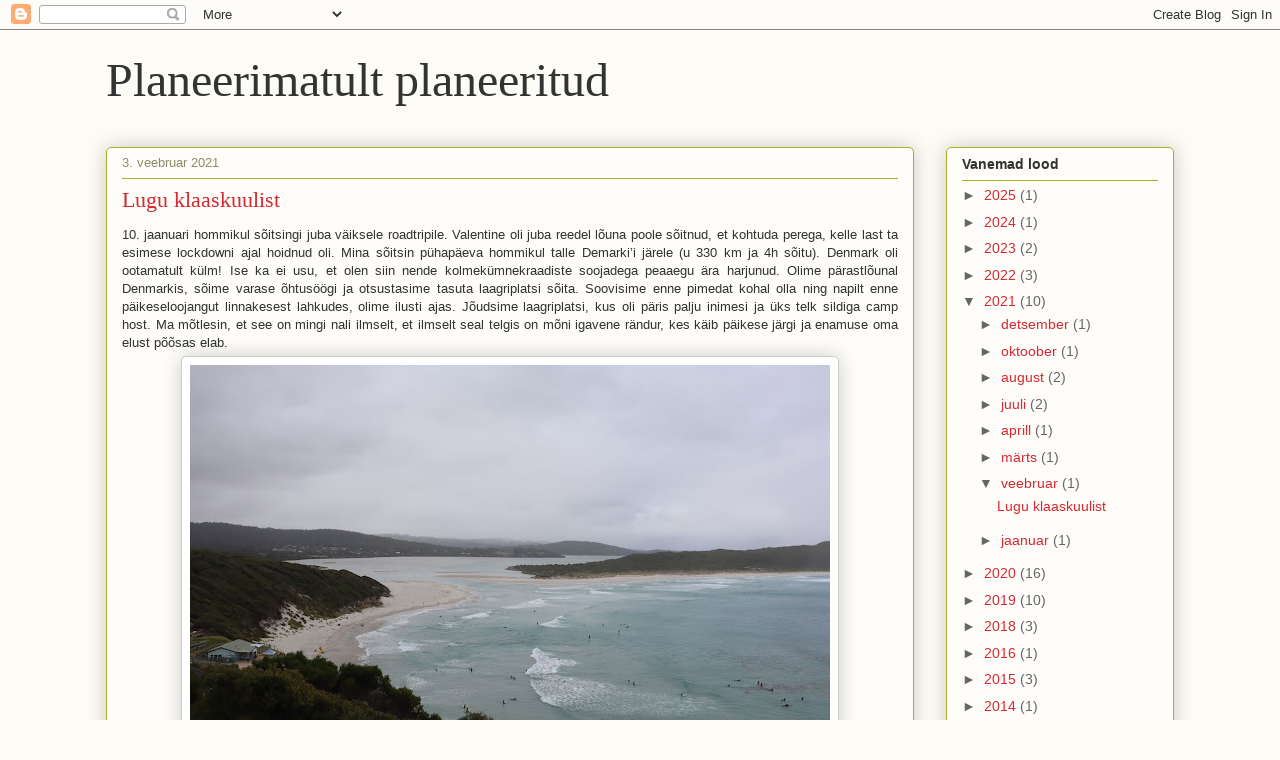

--- FILE ---
content_type: text/html; charset=UTF-8
request_url: https://triinulugu.blogspot.com/2021/02/
body_size: 19762
content:
<!DOCTYPE html>
<html class='v2' dir='ltr' lang='et'>
<head>
<link href='https://www.blogger.com/static/v1/widgets/4128112664-css_bundle_v2.css' rel='stylesheet' type='text/css'/>
<meta content='width=1100' name='viewport'/>
<meta content='text/html; charset=UTF-8' http-equiv='Content-Type'/>
<meta content='blogger' name='generator'/>
<link href='https://triinulugu.blogspot.com/favicon.ico' rel='icon' type='image/x-icon'/>
<link href='http://triinulugu.blogspot.com/2021/02/' rel='canonical'/>
<link rel="alternate" type="application/atom+xml" title="Planeerimatult planeeritud - Atom" href="https://triinulugu.blogspot.com/feeds/posts/default" />
<link rel="alternate" type="application/rss+xml" title="Planeerimatult planeeritud - RSS" href="https://triinulugu.blogspot.com/feeds/posts/default?alt=rss" />
<link rel="service.post" type="application/atom+xml" title="Planeerimatult planeeritud - Atom" href="https://www.blogger.com/feeds/9267163/posts/default" />
<!--Can't find substitution for tag [blog.ieCssRetrofitLinks]-->
<meta content='http://triinulugu.blogspot.com/2021/02/' property='og:url'/>
<meta content='Planeerimatult planeeritud' property='og:title'/>
<meta content='' property='og:description'/>
<title>Planeerimatult planeeritud: veebruar 2021</title>
<style id='page-skin-1' type='text/css'><!--
/*
-----------------------------------------------
Blogger Template Style
Name:     Awesome Inc.
Designer: Tina Chen
URL:      tinachen.org
----------------------------------------------- */
/* Content
----------------------------------------------- */
body {
font: normal normal 13px Arial, Tahoma, Helvetica, FreeSans, sans-serif;
color: #333333;
background: #fcfbf5 none repeat scroll top left;
}
html body .content-outer {
min-width: 0;
max-width: 100%;
width: 100%;
}
a:link {
text-decoration: none;
color: #d52a33;
}
a:visited {
text-decoration: none;
color: #7d181e;
}
a:hover {
text-decoration: underline;
color: #d52a33;
}
.body-fauxcolumn-outer .cap-top {
position: absolute;
z-index: 1;
height: 276px;
width: 100%;
background: transparent none repeat-x scroll top left;
_background-image: none;
}
/* Columns
----------------------------------------------- */
.content-inner {
padding: 0;
}
.header-inner .section {
margin: 0 16px;
}
.tabs-inner .section {
margin: 0 16px;
}
.main-inner {
padding-top: 30px;
}
.main-inner .column-center-inner,
.main-inner .column-left-inner,
.main-inner .column-right-inner {
padding: 0 5px;
}
*+html body .main-inner .column-center-inner {
margin-top: -30px;
}
#layout .main-inner .column-center-inner {
margin-top: 0;
}
/* Header
----------------------------------------------- */
.header-outer {
margin: 0 0 0 0;
background: transparent none repeat scroll 0 0;
}
.Header h1 {
font: normal normal 48px Georgia, Utopia, 'Palatino Linotype', Palatino, serif;
color: #333333;
text-shadow: 0 0 -1px #000000;
}
.Header h1 a {
color: #333333;
}
.Header .description {
font: normal normal 20px Georgia, Utopia, 'Palatino Linotype', Palatino, serif;
color: #908d6a;
}
.header-inner .Header .titlewrapper,
.header-inner .Header .descriptionwrapper {
padding-left: 0;
padding-right: 0;
margin-bottom: 0;
}
.header-inner .Header .titlewrapper {
padding-top: 22px;
}
/* Tabs
----------------------------------------------- */
.tabs-outer {
overflow: hidden;
position: relative;
background: #b3ca88 url(//www.blogblog.com/1kt/awesomeinc/tabs_gradient_light.png) repeat scroll 0 0;
}
#layout .tabs-outer {
overflow: visible;
}
.tabs-cap-top, .tabs-cap-bottom {
position: absolute;
width: 100%;
border-top: 1px solid #908d6a;
}
.tabs-cap-bottom {
bottom: 0;
}
.tabs-inner .widget li a {
display: inline-block;
margin: 0;
padding: .6em 1.5em;
font: normal normal 13px Arial, Tahoma, Helvetica, FreeSans, sans-serif;
color: #333333;
border-top: 1px solid #908d6a;
border-bottom: 1px solid #908d6a;
border-left: 1px solid #908d6a;
height: 16px;
line-height: 16px;
}
.tabs-inner .widget li:last-child a {
border-right: 1px solid #908d6a;
}
.tabs-inner .widget li.selected a, .tabs-inner .widget li a:hover {
background: #63704b url(//www.blogblog.com/1kt/awesomeinc/tabs_gradient_light.png) repeat-x scroll 0 -100px;
color: #ffffff;
}
/* Headings
----------------------------------------------- */
h2 {
font: normal bold 14px Arial, Tahoma, Helvetica, FreeSans, sans-serif;
color: #333333;
}
/* Widgets
----------------------------------------------- */
.main-inner .section {
margin: 0 27px;
padding: 0;
}
.main-inner .column-left-outer,
.main-inner .column-right-outer {
margin-top: 0;
}
#layout .main-inner .column-left-outer,
#layout .main-inner .column-right-outer {
margin-top: 0;
}
.main-inner .column-left-inner,
.main-inner .column-right-inner {
background: transparent none repeat 0 0;
-moz-box-shadow: 0 0 0 rgba(0, 0, 0, .2);
-webkit-box-shadow: 0 0 0 rgba(0, 0, 0, .2);
-goog-ms-box-shadow: 0 0 0 rgba(0, 0, 0, .2);
box-shadow: 0 0 0 rgba(0, 0, 0, .2);
-moz-border-radius: 5px;
-webkit-border-radius: 5px;
-goog-ms-border-radius: 5px;
border-radius: 5px;
}
#layout .main-inner .column-left-inner,
#layout .main-inner .column-right-inner {
margin-top: 0;
}
.sidebar .widget {
font: normal normal 14px Arial, Tahoma, Helvetica, FreeSans, sans-serif;
color: #333333;
}
.sidebar .widget a:link {
color: #d52a33;
}
.sidebar .widget a:visited {
color: #7d181e;
}
.sidebar .widget a:hover {
color: #d52a33;
}
.sidebar .widget h2 {
text-shadow: 0 0 -1px #000000;
}
.main-inner .widget {
background-color: #fefdfa;
border: 1px solid #aab123;
padding: 0 15px 15px;
margin: 20px -16px;
-moz-box-shadow: 0 0 20px rgba(0, 0, 0, .2);
-webkit-box-shadow: 0 0 20px rgba(0, 0, 0, .2);
-goog-ms-box-shadow: 0 0 20px rgba(0, 0, 0, .2);
box-shadow: 0 0 20px rgba(0, 0, 0, .2);
-moz-border-radius: 5px;
-webkit-border-radius: 5px;
-goog-ms-border-radius: 5px;
border-radius: 5px;
}
.main-inner .widget h2 {
margin: 0 -0;
padding: .6em 0 .5em;
border-bottom: 1px solid transparent;
}
.footer-inner .widget h2 {
padding: 0 0 .4em;
border-bottom: 1px solid transparent;
}
.main-inner .widget h2 + div, .footer-inner .widget h2 + div {
border-top: 1px solid #aab123;
padding-top: 8px;
}
.main-inner .widget .widget-content {
margin: 0 -0;
padding: 7px 0 0;
}
.main-inner .widget ul, .main-inner .widget #ArchiveList ul.flat {
margin: -8px -15px 0;
padding: 0;
list-style: none;
}
.main-inner .widget #ArchiveList {
margin: -8px 0 0;
}
.main-inner .widget ul li, .main-inner .widget #ArchiveList ul.flat li {
padding: .5em 15px;
text-indent: 0;
color: #666666;
border-top: 0 solid #aab123;
border-bottom: 1px solid transparent;
}
.main-inner .widget #ArchiveList ul li {
padding-top: .25em;
padding-bottom: .25em;
}
.main-inner .widget ul li:first-child, .main-inner .widget #ArchiveList ul.flat li:first-child {
border-top: none;
}
.main-inner .widget ul li:last-child, .main-inner .widget #ArchiveList ul.flat li:last-child {
border-bottom: none;
}
.post-body {
position: relative;
}
.main-inner .widget .post-body ul {
padding: 0 2.5em;
margin: .5em 0;
list-style: disc;
}
.main-inner .widget .post-body ul li {
padding: 0.25em 0;
margin-bottom: .25em;
color: #333333;
border: none;
}
.footer-inner .widget ul {
padding: 0;
list-style: none;
}
.widget .zippy {
color: #666666;
}
/* Posts
----------------------------------------------- */
body .main-inner .Blog {
padding: 0;
margin-bottom: 1em;
background-color: transparent;
border: none;
-moz-box-shadow: 0 0 0 rgba(0, 0, 0, 0);
-webkit-box-shadow: 0 0 0 rgba(0, 0, 0, 0);
-goog-ms-box-shadow: 0 0 0 rgba(0, 0, 0, 0);
box-shadow: 0 0 0 rgba(0, 0, 0, 0);
}
.main-inner .section:last-child .Blog:last-child {
padding: 0;
margin-bottom: 1em;
}
.main-inner .widget h2.date-header {
margin: 0 -15px 1px;
padding: 0 0 0 0;
font: normal normal 13px Arial, Tahoma, Helvetica, FreeSans, sans-serif;
color: #908d6a;
background: transparent none no-repeat scroll top left;
border-top: 0 solid #aab123;
border-bottom: 1px solid transparent;
-moz-border-radius-topleft: 0;
-moz-border-radius-topright: 0;
-webkit-border-top-left-radius: 0;
-webkit-border-top-right-radius: 0;
border-top-left-radius: 0;
border-top-right-radius: 0;
position: static;
bottom: 100%;
right: 15px;
text-shadow: 0 0 -1px #000000;
}
.main-inner .widget h2.date-header span {
font: normal normal 13px Arial, Tahoma, Helvetica, FreeSans, sans-serif;
display: block;
padding: .5em 15px;
border-left: 0 solid #aab123;
border-right: 0 solid #aab123;
}
.date-outer {
position: relative;
margin: 30px 0 20px;
padding: 0 15px;
background-color: #fefdfa;
border: 1px solid #aab123;
-moz-box-shadow: 0 0 20px rgba(0, 0, 0, .2);
-webkit-box-shadow: 0 0 20px rgba(0, 0, 0, .2);
-goog-ms-box-shadow: 0 0 20px rgba(0, 0, 0, .2);
box-shadow: 0 0 20px rgba(0, 0, 0, .2);
-moz-border-radius: 5px;
-webkit-border-radius: 5px;
-goog-ms-border-radius: 5px;
border-radius: 5px;
}
.date-outer:first-child {
margin-top: 0;
}
.date-outer:last-child {
margin-bottom: 20px;
-moz-border-radius-bottomleft: 5px;
-moz-border-radius-bottomright: 5px;
-webkit-border-bottom-left-radius: 5px;
-webkit-border-bottom-right-radius: 5px;
-goog-ms-border-bottom-left-radius: 5px;
-goog-ms-border-bottom-right-radius: 5px;
border-bottom-left-radius: 5px;
border-bottom-right-radius: 5px;
}
.date-posts {
margin: 0 -0;
padding: 0 0;
clear: both;
}
.post-outer, .inline-ad {
border-top: 1px solid #aab123;
margin: 0 -0;
padding: 15px 0;
}
.post-outer {
padding-bottom: 10px;
}
.post-outer:first-child {
padding-top: 0;
border-top: none;
}
.post-outer:last-child, .inline-ad:last-child {
border-bottom: none;
}
.post-body {
position: relative;
}
.post-body img {
padding: 8px;
background: #ffffff;
border: 1px solid #cccccc;
-moz-box-shadow: 0 0 20px rgba(0, 0, 0, .2);
-webkit-box-shadow: 0 0 20px rgba(0, 0, 0, .2);
box-shadow: 0 0 20px rgba(0, 0, 0, .2);
-moz-border-radius: 5px;
-webkit-border-radius: 5px;
border-radius: 5px;
}
h3.post-title, h4 {
font: normal normal 22px Georgia, Utopia, 'Palatino Linotype', Palatino, serif;
color: #d52a33;
}
h3.post-title a {
font: normal normal 22px Georgia, Utopia, 'Palatino Linotype', Palatino, serif;
color: #d52a33;
}
h3.post-title a:hover {
color: #d52a33;
text-decoration: underline;
}
.post-header {
margin: 0 0 1em;
}
.post-body {
line-height: 1.4;
}
.post-outer h2 {
color: #333333;
}
.post-footer {
margin: 1.5em 0 0;
}
#blog-pager {
padding: 15px;
font-size: 120%;
background-color: #fefdfa;
border: 1px solid #aab123;
-moz-box-shadow: 0 0 20px rgba(0, 0, 0, .2);
-webkit-box-shadow: 0 0 20px rgba(0, 0, 0, .2);
-goog-ms-box-shadow: 0 0 20px rgba(0, 0, 0, .2);
box-shadow: 0 0 20px rgba(0, 0, 0, .2);
-moz-border-radius: 5px;
-webkit-border-radius: 5px;
-goog-ms-border-radius: 5px;
border-radius: 5px;
-moz-border-radius-topleft: 5px;
-moz-border-radius-topright: 5px;
-webkit-border-top-left-radius: 5px;
-webkit-border-top-right-radius: 5px;
-goog-ms-border-top-left-radius: 5px;
-goog-ms-border-top-right-radius: 5px;
border-top-left-radius: 5px;
border-top-right-radius-topright: 5px;
margin-top: 1em;
}
.blog-feeds, .post-feeds {
margin: 1em 0;
text-align: center;
color: #333333;
}
.blog-feeds a, .post-feeds a {
color: #d52a33;
}
.blog-feeds a:visited, .post-feeds a:visited {
color: #7d181e;
}
.blog-feeds a:hover, .post-feeds a:hover {
color: #d52a33;
}
.post-outer .comments {
margin-top: 2em;
}
/* Comments
----------------------------------------------- */
.comments .comments-content .icon.blog-author {
background-repeat: no-repeat;
background-image: url([data-uri]);
}
.comments .comments-content .loadmore a {
border-top: 1px solid #908d6a;
border-bottom: 1px solid #908d6a;
}
.comments .continue {
border-top: 2px solid #908d6a;
}
/* Footer
----------------------------------------------- */
.footer-outer {
margin: -20px 0 -1px;
padding: 20px 0 0;
color: #333333;
overflow: hidden;
}
.footer-fauxborder-left {
border-top: 1px solid #aab123;
background: #fefdfa none repeat scroll 0 0;
-moz-box-shadow: 0 0 20px rgba(0, 0, 0, .2);
-webkit-box-shadow: 0 0 20px rgba(0, 0, 0, .2);
-goog-ms-box-shadow: 0 0 20px rgba(0, 0, 0, .2);
box-shadow: 0 0 20px rgba(0, 0, 0, .2);
margin: 0 -20px;
}
/* Mobile
----------------------------------------------- */
body.mobile {
background-size: auto;
}
.mobile .body-fauxcolumn-outer {
background: transparent none repeat scroll top left;
}
*+html body.mobile .main-inner .column-center-inner {
margin-top: 0;
}
.mobile .main-inner .widget {
padding: 0 0 15px;
}
.mobile .main-inner .widget h2 + div,
.mobile .footer-inner .widget h2 + div {
border-top: none;
padding-top: 0;
}
.mobile .footer-inner .widget h2 {
padding: 0.5em 0;
border-bottom: none;
}
.mobile .main-inner .widget .widget-content {
margin: 0;
padding: 7px 0 0;
}
.mobile .main-inner .widget ul,
.mobile .main-inner .widget #ArchiveList ul.flat {
margin: 0 -15px 0;
}
.mobile .main-inner .widget h2.date-header {
right: 0;
}
.mobile .date-header span {
padding: 0.4em 0;
}
.mobile .date-outer:first-child {
margin-bottom: 0;
border: 1px solid #aab123;
-moz-border-radius-topleft: 5px;
-moz-border-radius-topright: 5px;
-webkit-border-top-left-radius: 5px;
-webkit-border-top-right-radius: 5px;
-goog-ms-border-top-left-radius: 5px;
-goog-ms-border-top-right-radius: 5px;
border-top-left-radius: 5px;
border-top-right-radius: 5px;
}
.mobile .date-outer {
border-color: #aab123;
border-width: 0 1px 1px;
}
.mobile .date-outer:last-child {
margin-bottom: 0;
}
.mobile .main-inner {
padding: 0;
}
.mobile .header-inner .section {
margin: 0;
}
.mobile .post-outer, .mobile .inline-ad {
padding: 5px 0;
}
.mobile .tabs-inner .section {
margin: 0 10px;
}
.mobile .main-inner .widget h2 {
margin: 0;
padding: 0;
}
.mobile .main-inner .widget h2.date-header span {
padding: 0;
}
.mobile .main-inner .widget .widget-content {
margin: 0;
padding: 7px 0 0;
}
.mobile #blog-pager {
border: 1px solid transparent;
background: #fefdfa none repeat scroll 0 0;
}
.mobile .main-inner .column-left-inner,
.mobile .main-inner .column-right-inner {
background: transparent none repeat 0 0;
-moz-box-shadow: none;
-webkit-box-shadow: none;
-goog-ms-box-shadow: none;
box-shadow: none;
}
.mobile .date-posts {
margin: 0;
padding: 0;
}
.mobile .footer-fauxborder-left {
margin: 0;
border-top: inherit;
}
.mobile .main-inner .section:last-child .Blog:last-child {
margin-bottom: 0;
}
.mobile-index-contents {
color: #333333;
}
.mobile .mobile-link-button {
background: #d52a33 url(//www.blogblog.com/1kt/awesomeinc/tabs_gradient_light.png) repeat scroll 0 0;
}
.mobile-link-button a:link, .mobile-link-button a:visited {
color: #ffffff;
}
.mobile .tabs-inner .PageList .widget-content {
background: transparent;
border-top: 1px solid;
border-color: #908d6a;
color: #333333;
}
.mobile .tabs-inner .PageList .widget-content .pagelist-arrow {
border-left: 1px solid #908d6a;
}

--></style>
<style id='template-skin-1' type='text/css'><!--
body {
min-width: 1100px;
}
.content-outer, .content-fauxcolumn-outer, .region-inner {
min-width: 1100px;
max-width: 1100px;
_width: 1100px;
}
.main-inner .columns {
padding-left: 0px;
padding-right: 260px;
}
.main-inner .fauxcolumn-center-outer {
left: 0px;
right: 260px;
/* IE6 does not respect left and right together */
_width: expression(this.parentNode.offsetWidth -
parseInt("0px") -
parseInt("260px") + 'px');
}
.main-inner .fauxcolumn-left-outer {
width: 0px;
}
.main-inner .fauxcolumn-right-outer {
width: 260px;
}
.main-inner .column-left-outer {
width: 0px;
right: 100%;
margin-left: -0px;
}
.main-inner .column-right-outer {
width: 260px;
margin-right: -260px;
}
#layout {
min-width: 0;
}
#layout .content-outer {
min-width: 0;
width: 800px;
}
#layout .region-inner {
min-width: 0;
width: auto;
}
body#layout div.add_widget {
padding: 8px;
}
body#layout div.add_widget a {
margin-left: 32px;
}
--></style>
<link href='https://www.blogger.com/dyn-css/authorization.css?targetBlogID=9267163&amp;zx=926ffd9e-afe2-4a65-8753-f6b3e88232b1' media='none' onload='if(media!=&#39;all&#39;)media=&#39;all&#39;' rel='stylesheet'/><noscript><link href='https://www.blogger.com/dyn-css/authorization.css?targetBlogID=9267163&amp;zx=926ffd9e-afe2-4a65-8753-f6b3e88232b1' rel='stylesheet'/></noscript>
<meta name='google-adsense-platform-account' content='ca-host-pub-1556223355139109'/>
<meta name='google-adsense-platform-domain' content='blogspot.com'/>

</head>
<body class='loading variant-renewable'>
<div class='navbar section' id='navbar' name='Navbar'><div class='widget Navbar' data-version='1' id='Navbar1'><script type="text/javascript">
    function setAttributeOnload(object, attribute, val) {
      if(window.addEventListener) {
        window.addEventListener('load',
          function(){ object[attribute] = val; }, false);
      } else {
        window.attachEvent('onload', function(){ object[attribute] = val; });
      }
    }
  </script>
<div id="navbar-iframe-container"></div>
<script type="text/javascript" src="https://apis.google.com/js/platform.js"></script>
<script type="text/javascript">
      gapi.load("gapi.iframes:gapi.iframes.style.bubble", function() {
        if (gapi.iframes && gapi.iframes.getContext) {
          gapi.iframes.getContext().openChild({
              url: 'https://www.blogger.com/navbar/9267163?origin\x3dhttps://triinulugu.blogspot.com',
              where: document.getElementById("navbar-iframe-container"),
              id: "navbar-iframe"
          });
        }
      });
    </script><script type="text/javascript">
(function() {
var script = document.createElement('script');
script.type = 'text/javascript';
script.src = '//pagead2.googlesyndication.com/pagead/js/google_top_exp.js';
var head = document.getElementsByTagName('head')[0];
if (head) {
head.appendChild(script);
}})();
</script>
</div></div>
<div class='body-fauxcolumns'>
<div class='fauxcolumn-outer body-fauxcolumn-outer'>
<div class='cap-top'>
<div class='cap-left'></div>
<div class='cap-right'></div>
</div>
<div class='fauxborder-left'>
<div class='fauxborder-right'></div>
<div class='fauxcolumn-inner'>
</div>
</div>
<div class='cap-bottom'>
<div class='cap-left'></div>
<div class='cap-right'></div>
</div>
</div>
</div>
<div class='content'>
<div class='content-fauxcolumns'>
<div class='fauxcolumn-outer content-fauxcolumn-outer'>
<div class='cap-top'>
<div class='cap-left'></div>
<div class='cap-right'></div>
</div>
<div class='fauxborder-left'>
<div class='fauxborder-right'></div>
<div class='fauxcolumn-inner'>
</div>
</div>
<div class='cap-bottom'>
<div class='cap-left'></div>
<div class='cap-right'></div>
</div>
</div>
</div>
<div class='content-outer'>
<div class='content-cap-top cap-top'>
<div class='cap-left'></div>
<div class='cap-right'></div>
</div>
<div class='fauxborder-left content-fauxborder-left'>
<div class='fauxborder-right content-fauxborder-right'></div>
<div class='content-inner'>
<header>
<div class='header-outer'>
<div class='header-cap-top cap-top'>
<div class='cap-left'></div>
<div class='cap-right'></div>
</div>
<div class='fauxborder-left header-fauxborder-left'>
<div class='fauxborder-right header-fauxborder-right'></div>
<div class='region-inner header-inner'>
<div class='header section' id='header' name='Päis'><div class='widget Header' data-version='1' id='Header1'>
<div id='header-inner'>
<div class='titlewrapper'>
<h1 class='title'>
<a href='https://triinulugu.blogspot.com/'>
Planeerimatult planeeritud
</a>
</h1>
</div>
<div class='descriptionwrapper'>
<p class='description'><span>
</span></p>
</div>
</div>
</div></div>
</div>
</div>
<div class='header-cap-bottom cap-bottom'>
<div class='cap-left'></div>
<div class='cap-right'></div>
</div>
</div>
</header>
<div class='tabs-outer'>
<div class='tabs-cap-top cap-top'>
<div class='cap-left'></div>
<div class='cap-right'></div>
</div>
<div class='fauxborder-left tabs-fauxborder-left'>
<div class='fauxborder-right tabs-fauxborder-right'></div>
<div class='region-inner tabs-inner'>
<div class='tabs no-items section' id='crosscol' name='Veeruülene'></div>
<div class='tabs no-items section' id='crosscol-overflow' name='Cross-Column 2'></div>
</div>
</div>
<div class='tabs-cap-bottom cap-bottom'>
<div class='cap-left'></div>
<div class='cap-right'></div>
</div>
</div>
<div class='main-outer'>
<div class='main-cap-top cap-top'>
<div class='cap-left'></div>
<div class='cap-right'></div>
</div>
<div class='fauxborder-left main-fauxborder-left'>
<div class='fauxborder-right main-fauxborder-right'></div>
<div class='region-inner main-inner'>
<div class='columns fauxcolumns'>
<div class='fauxcolumn-outer fauxcolumn-center-outer'>
<div class='cap-top'>
<div class='cap-left'></div>
<div class='cap-right'></div>
</div>
<div class='fauxborder-left'>
<div class='fauxborder-right'></div>
<div class='fauxcolumn-inner'>
</div>
</div>
<div class='cap-bottom'>
<div class='cap-left'></div>
<div class='cap-right'></div>
</div>
</div>
<div class='fauxcolumn-outer fauxcolumn-left-outer'>
<div class='cap-top'>
<div class='cap-left'></div>
<div class='cap-right'></div>
</div>
<div class='fauxborder-left'>
<div class='fauxborder-right'></div>
<div class='fauxcolumn-inner'>
</div>
</div>
<div class='cap-bottom'>
<div class='cap-left'></div>
<div class='cap-right'></div>
</div>
</div>
<div class='fauxcolumn-outer fauxcolumn-right-outer'>
<div class='cap-top'>
<div class='cap-left'></div>
<div class='cap-right'></div>
</div>
<div class='fauxborder-left'>
<div class='fauxborder-right'></div>
<div class='fauxcolumn-inner'>
</div>
</div>
<div class='cap-bottom'>
<div class='cap-left'></div>
<div class='cap-right'></div>
</div>
</div>
<!-- corrects IE6 width calculation -->
<div class='columns-inner'>
<div class='column-center-outer'>
<div class='column-center-inner'>
<div class='main section' id='main' name='Peamine'><div class='widget Blog' data-version='1' id='Blog1'>
<div class='blog-posts hfeed'>

          <div class="date-outer">
        
<h2 class='date-header'><span>3. veebruar 2021</span></h2>

          <div class="date-posts">
        
<div class='post-outer'>
<div class='post hentry uncustomized-post-template' itemprop='blogPost' itemscope='itemscope' itemtype='http://schema.org/BlogPosting'>
<meta content='https://blogger.googleusercontent.com/img/b/R29vZ2xl/AVvXsEi9RP1Zdjh58Tydi3PYG9gl8wjk6383khyphenhyphenmIAN4kus5bhBccUfGPZDMlGtQWl5TBbDxZWX0I2b1uYCsuV-45nAWQIQP6ioVmiFNSl6nuRsIPpYAlujuOei8hqv1kKb9pStgcHQwxw/w640-h426/IMG_2191.jpg' itemprop='image_url'/>
<meta content='9267163' itemprop='blogId'/>
<meta content='8002524424736155335' itemprop='postId'/>
<a name='8002524424736155335'></a>
<h3 class='post-title entry-title' itemprop='name'>
<a href='https://triinulugu.blogspot.com/2021/02/lugu-klaaskuulist.html'>Lugu klaaskuulist</a>
</h3>
<div class='post-header'>
<div class='post-header-line-1'></div>
</div>
<div class='post-body entry-content' id='post-body-8002524424736155335' itemprop='description articleBody'>
<div style="text-align: justify;">10. jaanuari hommikul sõitsingi juba väiksele roadtripile. Valentine oli juba reedel lõuna poole sõitnud, et kohtuda perega, kelle last ta esimese lockdowni ajal hoidnud oli. Mina sõitsin pühapäeva hommikul talle Demarki&#8217;i järele (u 330 km ja 4h sõitu). Denmark oli ootamatult külm! Ise ka ei usu, et olen siin nende kolmekümnekraadiste soojadega peaaegu ära harjunud. Olime pärastlõunal Denmarkis, sõime varase õhtusöögi ja otsustasime tasuta laagriplatsi sõita. Soovisime enne pimedat kohal olla ning napilt enne päikeseloojangut linnakesest lahkudes, olime ilusti ajas. Jõudsime laagriplatsi, kus oli päris palju inimesi ja üks telk sildiga camp host. Ma mõtlesin, et see on mingi nali ilmselt, et ilmselt seal telgis on mõni igavene rändur, kes käib päikese järgi ja enamuse oma elust põõsas elab.</div><table align="center" cellpadding="0" cellspacing="0" class="tr-caption-container" style="margin-left: auto; margin-right: auto;"><tbody><tr><td style="text-align: center;"><a href="https://blogger.googleusercontent.com/img/b/R29vZ2xl/AVvXsEi9RP1Zdjh58Tydi3PYG9gl8wjk6383khyphenhyphenmIAN4kus5bhBccUfGPZDMlGtQWl5TBbDxZWX0I2b1uYCsuV-45nAWQIQP6ioVmiFNSl6nuRsIPpYAlujuOei8hqv1kKb9pStgcHQwxw/s2048/IMG_2191.jpg" imageanchor="1" style="margin-left: auto; margin-right: auto;"><img border="0" data-original-height="1365" data-original-width="2048" height="426" src="https://blogger.googleusercontent.com/img/b/R29vZ2xl/AVvXsEi9RP1Zdjh58Tydi3PYG9gl8wjk6383khyphenhyphenmIAN4kus5bhBccUfGPZDMlGtQWl5TBbDxZWX0I2b1uYCsuV-45nAWQIQP6ioVmiFNSl6nuRsIPpYAlujuOei8hqv1kKb9pStgcHQwxw/w640-h426/IMG_2191.jpg" width="640" /></a></td></tr><tr><td class="tr-caption" style="text-align: center;"><span style="font-size: medium;">Denmarki surfarid</span></td></tr></tbody></table><table align="center" cellpadding="0" cellspacing="0" class="tr-caption-container" style="margin-left: auto; margin-right: auto;"><tbody><tr><td style="text-align: center;"><a href="https://blogger.googleusercontent.com/img/b/R29vZ2xl/AVvXsEglBI2MpEGnP5JtpSV6bS7ZsheS0I57K35ynWmEXpYxa-H42CmRnu62L_rV25G2RlPfu-1h3AocbCPixjdBtwRS0tqGyyB17Rx7PtUj8hHLf4zUyZHqnLY4YL3FGET94eH3Si2IJQ/s2048/IMG_2183.jpg" imageanchor="1" style="margin-left: auto; margin-right: auto;"><img border="0" data-original-height="1365" data-original-width="2048" height="426" src="https://blogger.googleusercontent.com/img/b/R29vZ2xl/AVvXsEglBI2MpEGnP5JtpSV6bS7ZsheS0I57K35ynWmEXpYxa-H42CmRnu62L_rV25G2RlPfu-1h3AocbCPixjdBtwRS0tqGyyB17Rx7PtUj8hHLf4zUyZHqnLY4YL3FGET94eH3Si2IJQ/w640-h426/IMG_2183.jpg" width="640" /></a></td></tr><tr><td class="tr-caption" style="text-align: center;"><span style="font-size: medium;">Pilvealune</span></td></tr></tbody></table><div style="text-align: justify;">Camp hosti telgist tuli välja aga naine, kes oligi laagri korrapidaja ning teatas meile, et plats on täis ja minge mujale. Nagu needus. Me Valentinega oleme mõlemad parajad viimase minuti inimesed ja nii me siis pimeda saabudes tagasi Denmarki poole sõitma asusime. Ma peatusin üks hetk tee ääres kinni ja hakkasin googeldama, et aru saada, kuhu laagri korrapidaja meid saatnud oli. Mingit vettpidavat infot me selle kohta ei leidnud, aga mingi veebilehe järgi pidi tee ääres oleme puhkeala, kus võib vajadusel öö mööda saata. Panime siis kottpimedas Google mapsi oma sihtkoha sisse ja asusime uuesti teele. Kohale jõudes leidsime tee äärest teetööde punkti, kus oli parkida võimalik ja kuhu olid ööseks teetööde masinad jäetud. Kuna meil paremat kohta polnud, parkisime end sinna ära ja mõtlesime, et jääme siis ööseks sinna ja lähme päikesetõusu paiku ära. Pärast sobivate parkimiskohtade leidmist avasime veini ja ajasime natuke juttu ja magama minnes panime äratused kella kuueks.</div><p class="MsoNormal" style="text-align: justify;"><table align="center" cellpadding="0" cellspacing="0" class="tr-caption-container" style="margin-left: auto; margin-right: auto;"><tbody><tr><td style="text-align: center;"><a href="https://blogger.googleusercontent.com/img/b/R29vZ2xl/AVvXsEh6XaweSpO88UyaXAUPiyd8AZU86IhP57B0bZ-YkfliusS3yQbGZOY_NyeyKk2I5_uvyKmw9HSPzoSdL-A3I-BDZ8pCqKWziBHPb2IWgWI196V14hQKrdvVDFhVdIkVZn9iVfYAIQ/s2048/IMG_8434.JPG" imageanchor="1" style="margin-left: auto; margin-right: auto;"><img border="0" data-original-height="1536" data-original-width="2048" height="480" src="https://blogger.googleusercontent.com/img/b/R29vZ2xl/AVvXsEh6XaweSpO88UyaXAUPiyd8AZU86IhP57B0bZ-YkfliusS3yQbGZOY_NyeyKk2I5_uvyKmw9HSPzoSdL-A3I-BDZ8pCqKWziBHPb2IWgWI196V14hQKrdvVDFhVdIkVZn9iVfYAIQ/w640-h480/IMG_8434.JPG" width="640" /></a></td></tr><tr><td class="tr-caption" style="text-align: center;"><span style="font-size: medium;">Tere hommikust</span></td></tr></tbody></table>Kuskil enne viit natuke ärkasin mina esimest korda üles, sest selline tunne oli, meist sõidab iga hetk suur lennuk üle. Tegelikult aga olime lihtsalt teele niivõrd lähedal, et kui rekad meist mööduma hakkasid, siis oli müra nii suur, et unesegasena ehmatas ikka korralikult ära. Nii ma siis keerasin seal rahutult külge ja ootasin, et kell juba kuus saaks. Valentine magas sügavas rahus õndsat und. Siis aga kui kell kuus sai ja esimene äratus käis, sõitis meie platsile teetööde auto. Ma ajasin siis Valentine&#8217;i üles, et lähme ära enne kui keegi küsima hakkab, miks me seal oleme. Me polnud päris kindlad, et see peatuspunkt ikkagi ööbimiseks legaalne oli&#8230;</p><div style="text-align: justify;">Sõitsime edasi Albanysse, kus otsisime ühe pargi ja tegime endale mõnusa hommikusöögi koos kohvi ja praemunadega. Kuna päev oli varase alguse saanud, tundus, et saame päris palju ette võtta. Läksime siis mingeid randu vaatama kui ühel hetkel ma Valentinele ütlesin, et sorry, ma ei saa midagi teha enne kui ma natuke magada saan. Ma olin kohutavalt väsinud, üle selja jooksid pidevad külmavärinad ja tuju oli alla arvestust. Läksime tagasi minu auto juurde ja ronisime magama. Poolteist tundi hiljem oli olemine palju parem ning Albanyga tutvumine sai päriselt alata. Sõitsime ringi, vaatasime randu ja käisime linnas kohvikus lõunasöögil. Kuna minu Broome&#8217;i reisikaaslaed Sam ja Natalie ka samas kandis olid, siis plaanisime seekord laagrisse varem minna ja ühiselt laagerdada. Pärast lõunasööki läksime poodi ja siis veel ühele väiksele matkarajale paariks tunniks ja seejärel laagrisse. Jõudsime õnneks õigel ajal, saime nii enda kui Natalile ja Sami autodele kohad ja läksime randa päikeseloojangut vaatama.</div><table align="center" cellpadding="0" cellspacing="0" class="tr-caption-container" style="margin-left: auto; margin-right: auto;"><tbody><tr><td style="text-align: center;"><a href="https://blogger.googleusercontent.com/img/b/R29vZ2xl/AVvXsEikilnq3Acifr8CaxSaYd8TKoQLnnfgZR9VPwJkej-4Nd8vMMQpv1hIN4nttBo48BGPXsAFNvH1sxYxWhd2v8_I6rlw4FgsB0lm4otgqcxudFBaqAZL8x1hbRozi5bYBDm9_Eo54g/s2048/IMG_2195.jpg" imageanchor="1" style="margin-left: auto; margin-right: auto;"><img border="0" data-original-height="2048" data-original-width="1365" height="640" src="https://blogger.googleusercontent.com/img/b/R29vZ2xl/AVvXsEikilnq3Acifr8CaxSaYd8TKoQLnnfgZR9VPwJkej-4Nd8vMMQpv1hIN4nttBo48BGPXsAFNvH1sxYxWhd2v8_I6rlw4FgsB0lm4otgqcxudFBaqAZL8x1hbRozi5bYBDm9_Eo54g/w426-h640/IMG_2195.jpg" width="426" /></a></td></tr><tr><td class="tr-caption" style="text-align: center;"><span style="font-size: medium;">Hommikusöök</span></td></tr></tbody></table><table align="center" cellpadding="0" cellspacing="0" class="tr-caption-container" style="margin-left: auto; margin-right: auto;"><tbody><tr><td style="text-align: center;"><a href="https://blogger.googleusercontent.com/img/b/R29vZ2xl/AVvXsEjEmDWfK358XHFHV_yjVi8ltDXMuIh_xB-tzJ-gmtOsl6mnJkf4rwdfUrSRYSiq64AzKpwSJgyA3DYI6Fnt4x4ymlhKtQ_Qf61-tfUAhMcJzUyBXXpyjRCGnpi6L8y_28lr2Qirsw/s2048/IMG_2201.jpg" imageanchor="1" style="margin-left: auto; margin-right: auto;"><img border="0" data-original-height="1365" data-original-width="2048" height="426" src="https://blogger.googleusercontent.com/img/b/R29vZ2xl/AVvXsEjEmDWfK358XHFHV_yjVi8ltDXMuIh_xB-tzJ-gmtOsl6mnJkf4rwdfUrSRYSiq64AzKpwSJgyA3DYI6Fnt4x4ymlhKtQ_Qf61-tfUAhMcJzUyBXXpyjRCGnpi6L8y_28lr2Qirsw/w640-h426/IMG_2201.jpg" width="640" /></a></td></tr><tr><td class="tr-caption" style="text-align: center;"><span style="font-size: medium;">Mänguhoog</span></td></tr></tbody></table><div class="separator" style="clear: both; text-align: center;"><a href="https://blogger.googleusercontent.com/img/b/R29vZ2xl/AVvXsEgkvR6XEr5j48LNfN06vS3_qJk0qDsw3yoXXTlidWH4IfDKgJujdy7KOtnjaOyBOdAOFX84ulQNJYJ4NplPip7dGi3g6OO3C76Bon1FU1KcnJdoPfJZ5Hy1Nffg_8TtGsdCS72ReA/s2048/IMG_2203.jpg" imageanchor="1" style="margin-left: 1em; margin-right: 1em;"><img border="0" data-original-height="1365" data-original-width="2048" height="426" src="https://blogger.googleusercontent.com/img/b/R29vZ2xl/AVvXsEgkvR6XEr5j48LNfN06vS3_qJk0qDsw3yoXXTlidWH4IfDKgJujdy7KOtnjaOyBOdAOFX84ulQNJYJ4NplPip7dGi3g6OO3C76Bon1FU1KcnJdoPfJZ5Hy1Nffg_8TtGsdCS72ReA/w640-h426/IMG_2203.jpg" width="640" /></a></div><br /><table align="center" cellpadding="0" cellspacing="0" class="tr-caption-container" style="margin-left: auto; margin-right: auto;"><tbody><tr><td style="text-align: center;"><a href="https://blogger.googleusercontent.com/img/b/R29vZ2xl/AVvXsEhEWoSwC306JkXp3y3sRvqGyqJplb3AiNGRu_4Xz9-8vERtqK2rOgZvNPDZpba2QXdeI-DwvUqvLeVWC2nlLCDm39N3eQsrVcvMy6y-BSDUtHNnnxq2mE9S2NuTqIDcwui8h_mbuQ/s2048/IMG_2208.jpg" imageanchor="1" style="margin-left: auto; margin-right: auto;"><img border="0" data-original-height="1642" data-original-width="2048" height="514" src="https://blogger.googleusercontent.com/img/b/R29vZ2xl/AVvXsEhEWoSwC306JkXp3y3sRvqGyqJplb3AiNGRu_4Xz9-8vERtqK2rOgZvNPDZpba2QXdeI-DwvUqvLeVWC2nlLCDm39N3eQsrVcvMy6y-BSDUtHNnnxq2mE9S2NuTqIDcwui8h_mbuQ/w640-h514/IMG_2208.jpg" width="640" /></a></td></tr><tr><td class="tr-caption" style="text-align: center;"><span style="font-size: medium;">Ämmelgas</span></td></tr></tbody></table><table align="center" cellpadding="0" cellspacing="0" class="tr-caption-container" style="margin-left: auto; margin-right: auto;"><tbody><tr><td style="text-align: center;"><img border="0" data-original-height="1365" data-original-width="2048" height="426" src="https://blogger.googleusercontent.com/img/b/R29vZ2xl/AVvXsEgk8f2FT0tr4VcnyVrJh5PeBBfO-z4TM_6QboOPJk8-yM18vByaT0K7LRTEwUUvg6O8fGhbGx7eh5T9ZWPOoNS_s6IzSstkUYVqEBRDaowba56nQ279LZUjUftPJ0sfRiv8-Y3F0Q/w640-h426/IMG_2217.jpg" style="margin-left: auto; margin-right: auto;" width="640" /></td></tr><tr><td class="tr-caption" style="text-align: center;"><span style="font-size: medium;">Need värvid</span></td></tr></tbody></table><div class="separator" style="clear: both; text-align: center;"><a href="https://blogger.googleusercontent.com/img/b/R29vZ2xl/AVvXsEgk8f2FT0tr4VcnyVrJh5PeBBfO-z4TM_6QboOPJk8-yM18vByaT0K7LRTEwUUvg6O8fGhbGx7eh5T9ZWPOoNS_s6IzSstkUYVqEBRDaowba56nQ279LZUjUftPJ0sfRiv8-Y3F0Q/s2048/IMG_2217.jpg" imageanchor="1" style="margin-left: 1em; margin-right: 1em;"><span style="font-size: medium;"></span></a></div><table align="center" cellpadding="0" cellspacing="0" class="tr-caption-container" style="margin-left: auto; margin-right: auto;"><tbody><tr><td style="text-align: center;"><a href="https://blogger.googleusercontent.com/img/b/R29vZ2xl/AVvXsEib9aZAA0FAfS6LKtZQaoeiLsVTOuNqPO52TrbyiWShGc99s6yuUA2pegcQVwz_byJkr1dZa_czyqYj6j4J1xalmS4wmNZoB9mvhd8U4rGJcod_AVv67BbxDIlvCDx4IK4WhJyGiw/s2048/IMG_2223.jpg" imageanchor="1" style="margin-left: auto; margin-right: auto;"><img border="0" data-original-height="1365" data-original-width="2048" height="426" src="https://blogger.googleusercontent.com/img/b/R29vZ2xl/AVvXsEib9aZAA0FAfS6LKtZQaoeiLsVTOuNqPO52TrbyiWShGc99s6yuUA2pegcQVwz_byJkr1dZa_czyqYj6j4J1xalmS4wmNZoB9mvhd8U4rGJcod_AVv67BbxDIlvCDx4IK4WhJyGiw/w640-h426/IMG_2223.jpg" width="640" /></a></td></tr><tr><td class="tr-caption" style="text-align: center;"><span style="font-size: medium;">Seda rada kõndisime</span></td></tr></tbody></table><div class="separator" style="clear: both; text-align: center;"><a href="https://blogger.googleusercontent.com/img/b/R29vZ2xl/AVvXsEjQyujUIzgpUdUBlKjXfrUBpfH4YPBZwDxA2Tp8uYEJxxJHaymUwyfCgtLXg2LkauEh-jdx7IZs0Bzy_AVnIg53CpJ30OINAqTwtVBuIn-yvcYjPhen7Mu3-5cIVIMnVRFa1pIUVQ/s2048/IMG_2245.jpg" imageanchor="1" style="margin-left: 1em; margin-right: 1em;"><img border="0" data-original-height="1365" data-original-width="2048" height="426" src="https://blogger.googleusercontent.com/img/b/R29vZ2xl/AVvXsEjQyujUIzgpUdUBlKjXfrUBpfH4YPBZwDxA2Tp8uYEJxxJHaymUwyfCgtLXg2LkauEh-jdx7IZs0Bzy_AVnIg53CpJ30OINAqTwtVBuIn-yvcYjPhen7Mu3-5cIVIMnVRFa1pIUVQ/w640-h426/IMG_2245.jpg" width="640" /></a></div><br /><div class="separator" style="clear: both; text-align: center;"><a href="https://blogger.googleusercontent.com/img/b/R29vZ2xl/AVvXsEisy29r5dtgmiKLHGxfLpPaQxV5S45cEd_6aOy-FQ4hqfuxNZCGd4GxVlrBMYt8cb78KONN2qHmOSGmfEq1styO5CMd2HlptBn9aWhLFXjSBMeJVVOpZ5wbOJyuhRj7pNyT0ig2Cw/s2048/IMG_2249.jpg" imageanchor="1" style="margin-left: 1em; margin-right: 1em;"><img border="0" data-original-height="1365" data-original-width="2048" height="426" src="https://blogger.googleusercontent.com/img/b/R29vZ2xl/AVvXsEisy29r5dtgmiKLHGxfLpPaQxV5S45cEd_6aOy-FQ4hqfuxNZCGd4GxVlrBMYt8cb78KONN2qHmOSGmfEq1styO5CMd2HlptBn9aWhLFXjSBMeJVVOpZ5wbOJyuhRj7pNyT0ig2Cw/w640-h426/IMG_2249.jpg" width="640" /></a></div><br /><div class="separator" style="clear: both; text-align: center;"><a href="https://blogger.googleusercontent.com/img/b/R29vZ2xl/AVvXsEhAbmB1E804cn-5_HTxOeWIyOfJuuhOAt0mk2dwKZxybKEDNBf1WTaIaw9vZIf5JeQIgkC3yRjmoBOeg_ahyW2MpxrBjfmn5PuauEl1RSi7ty0KVpe1Mx6g8TbPNJM-gZUU1uAXRg/s2048/IMG_2269.jpg" imageanchor="1" style="margin-left: 1em; margin-right: 1em;"><img border="0" data-original-height="1365" data-original-width="2048" height="426" src="https://blogger.googleusercontent.com/img/b/R29vZ2xl/AVvXsEhAbmB1E804cn-5_HTxOeWIyOfJuuhOAt0mk2dwKZxybKEDNBf1WTaIaw9vZIf5JeQIgkC3yRjmoBOeg_ahyW2MpxrBjfmn5PuauEl1RSi7ty0KVpe1Mx6g8TbPNJM-gZUU1uAXRg/w640-h426/IMG_2269.jpg" width="640" /></a></div><br /><div class="separator" style="clear: both; text-align: center;"><a href="https://blogger.googleusercontent.com/img/b/R29vZ2xl/AVvXsEhJmDpGX-o7zQq0MiZkPesUkhckt0jImlVwvLhkXa-4V3pC8DRba-524IDzwhCMP-fGJJypvDsPL9FPhOeKQKE3juTWL72yWvsDMh9pOo4C0crYv72MMe-Nf1gYWI3g6KHxOqJP3w/s2048/IMG_2285.jpg" imageanchor="1" style="margin-left: 1em; margin-right: 1em;"><img border="0" data-original-height="1365" data-original-width="2048" height="426" src="https://blogger.googleusercontent.com/img/b/R29vZ2xl/AVvXsEhJmDpGX-o7zQq0MiZkPesUkhckt0jImlVwvLhkXa-4V3pC8DRba-524IDzwhCMP-fGJJypvDsPL9FPhOeKQKE3juTWL72yWvsDMh9pOo4C0crYv72MMe-Nf1gYWI3g6KHxOqJP3w/w640-h426/IMG_2285.jpg" width="640" /></a></div><div class="separator" style="clear: both; text-align: center;"><br /></div><div style="text-align: justify;">Rannas liitus meiega üks Türgi taustaga sakslane, kes oli kuskil sisemaal pikalt tööd teinud ja polnud ammu teisi backpackereid näinud. Laagriplatsis oli meie kõrval veel üks punt reisiselle ja õhtu oli lõpuks väga tore ja rahvusvaheline. Ümber ühise laua istusid inglane, punt prantslasi, lähis-ida taustaga brasiillane, prantsuse-marokolane, Türgi taustaga sakslane, Portugali taustaga belglane ja eestlane. Teemasid ja nalju oli igasuguseid ning väga tervitatav oli kuulda, et usust, nahavärvist ja kommetest räägiti otse ja ilma ilustamata. Sakslase Türgi taust oli seotud veel kurdidega ja kultuuriõpetuse tund oli suur, kuigi selleks, et kõigest päriselt lõpuni aru saada, liiga lühike. Südamest ajas naerma brasiillane kui ta rääkis, et nad lapsena olid isaga kuskil põõsas passinud ja vaadanud, kuidas gringod paraplaaniga lendamas käisid ja vahel oma lennu põõsastes lõpetasid, mis peale nad siis naerdes tõdesid, et gringod läksid näost valgemaks kui nad enne Brasiiliasse tulekut olnud olid&#8230;</div><table align="center" cellpadding="0" cellspacing="0" class="tr-caption-container" style="margin-left: auto; margin-right: auto;"><tbody><tr><td style="text-align: center;"><a href="https://blogger.googleusercontent.com/img/b/R29vZ2xl/AVvXsEhE46DuOvjD3g8V8NTHmji81tfS-zrttiwHWN8NlPGfXnXvaiNX6U47G6Di3AzQhIimGLsFnQ5WL_ubbJJm0zk2F09z8y2cNbC_S4FJdJYXjuwO0RdEaYxF3adp0edY55gJ3y8t6A/s2048/IMG_2302.jpg" imageanchor="1" style="margin-left: auto; margin-right: auto;"><img border="0" data-original-height="1365" data-original-width="2048" height="426" src="https://blogger.googleusercontent.com/img/b/R29vZ2xl/AVvXsEhE46DuOvjD3g8V8NTHmji81tfS-zrttiwHWN8NlPGfXnXvaiNX6U47G6Di3AzQhIimGLsFnQ5WL_ubbJJm0zk2F09z8y2cNbC_S4FJdJYXjuwO0RdEaYxF3adp0edY55gJ3y8t6A/w640-h426/IMG_2302.jpg" width="640" /></a></td></tr><tr><td class="tr-caption" style="text-align: center;"><span style="font-size: medium;">Päikeseloojangut oodates</span></td></tr></tbody></table><table align="center" cellpadding="0" cellspacing="0" class="tr-caption-container" style="margin-left: auto; margin-right: auto;"><tbody><tr><td style="text-align: center;"><a href="https://blogger.googleusercontent.com/img/b/R29vZ2xl/AVvXsEiGHtNL1iT7vXXvL0CLLOfh50fKCFWkyf7JIFiJv2vmSyE-hyJ96qPjfIDWXdjK1JpfI61tcXEulxtDiGlAwFXuTZfyJw4QL5H5KzSsVSVYSC5n9kw5CgoXb3pnq8I4pG5LZ6zaDQ/s2048/IMG_2314.jpg" imageanchor="1" style="margin-left: auto; margin-right: auto;"><img border="0" data-original-height="2048" data-original-width="1365" height="640" src="https://blogger.googleusercontent.com/img/b/R29vZ2xl/AVvXsEiGHtNL1iT7vXXvL0CLLOfh50fKCFWkyf7JIFiJv2vmSyE-hyJ96qPjfIDWXdjK1JpfI61tcXEulxtDiGlAwFXuTZfyJw4QL5H5KzSsVSVYSC5n9kw5CgoXb3pnq8I4pG5LZ6zaDQ/w426-h640/IMG_2314.jpg" width="426" /></a></td></tr><tr><td class="tr-caption" style="text-align: center;"><span style="font-size: medium;">Öö</span></td></tr></tbody></table><div style="text-align: justify;">Järgmisel päeval käisime Rohelisi basseine vaatamas (Green Pools). Kuna Denmark ja Albany on nii kaugel lõunas, et sealseid tingimusi mõjutavad külmad Antarktika tuuled ja veed, siis ujuma me ei tikkunud, aga rannad olid imeilusad, vesi võimas ja loodus näitas ka ilusa päikesepaistelise ilmaga oma täit jõudu. Pärast basseinide külastusi käisime ühes rannas külma dušši all ning läksime tagasi laagrisse. Too õhtu hakkas aga sadama ja külmad tuuled ei lasknud meil kaua sotsialiseeruda. Hommikul sõin koos teistega hommikusöögi ning sõitsin tagasi Dunsboroughsse, sest pidin õhtul tööle minema. Teepeal ostsin ühest talust imemaitsvaid punaseid kirsse ning õhtul tööle minnes oli tunne päris hea. Hostelis ja Dunsboroughs on mõnus elada, aga kõigele on vaheldust vaja. Eriti kui igapäevaselt pead-jalad koos elada ja 60 inimese soovide ja vajadustega arvestama peab.</div><table align="center" cellpadding="0" cellspacing="0" class="tr-caption-container" style="margin-left: auto; margin-right: auto;"><tbody><tr><td style="text-align: center;"><a href="https://blogger.googleusercontent.com/img/b/R29vZ2xl/AVvXsEgBBDEeioc8UMyZlkyCzJyTl260fDfRDBwegXvLCpyanVbtvSIhQYy1XsJldCOVQoVQCe8CSyw-eA5r0P0l5ppZ48GFoooX_Ftj6A3b7Dk1xIp2Qj9Qv15leItArpBQ4KqB1UxJqg/s2048/IMG_2320.jpg" imageanchor="1" style="margin-left: auto; margin-right: auto;"><img border="0" data-original-height="1365" data-original-width="2048" height="426" src="https://blogger.googleusercontent.com/img/b/R29vZ2xl/AVvXsEgBBDEeioc8UMyZlkyCzJyTl260fDfRDBwegXvLCpyanVbtvSIhQYy1XsJldCOVQoVQCe8CSyw-eA5r0P0l5ppZ48GFoooX_Ftj6A3b7Dk1xIp2Qj9Qv15leItArpBQ4KqB1UxJqg/w640-h426/IMG_2320.jpg" width="640" /></a></td></tr><tr><td class="tr-caption" style="text-align: center;"><span style="font-size: medium;">Basseinide juures</span></td></tr></tbody></table><div class="separator" style="clear: both; text-align: center;"><a href="https://blogger.googleusercontent.com/img/b/R29vZ2xl/AVvXsEi1zxrFYGkfVE2fSbA6Nu6GugyiYoNnwOaf7J4sGMpWekPDVGX0ewWFGf5660Jd52qGqQOg2Plv-FnZ0mbBmJAEICt5TcP7iV9c4ZsjFM9zWA5pbukFljf3wiU_sH6crwaW6nLsIQ/s2048/IMG_2322.jpg" imageanchor="1" style="margin-left: 1em; margin-right: 1em;"><img border="0" data-original-height="1365" data-original-width="2048" height="426" src="https://blogger.googleusercontent.com/img/b/R29vZ2xl/AVvXsEi1zxrFYGkfVE2fSbA6Nu6GugyiYoNnwOaf7J4sGMpWekPDVGX0ewWFGf5660Jd52qGqQOg2Plv-FnZ0mbBmJAEICt5TcP7iV9c4ZsjFM9zWA5pbukFljf3wiU_sH6crwaW6nLsIQ/w640-h426/IMG_2322.jpg" width="640" /></a></div><div class="separator" style="clear: both; text-align: center;"><br /></div><div class="separator" style="clear: both; text-align: center;"><a href="https://blogger.googleusercontent.com/img/b/R29vZ2xl/AVvXsEg6chPv_P7TOBjFqREOsLltgSixOawnfYcnmRlRAoekA0WLVOYi-OvZIcG3MIRqqtj5crdqUcMsZbzzN4lgCs6SULt2d16IxvQAKZC-MsbYK_63bDu4GgmzMt2SWmgiBuyXy_qdjw/s2048/IMG_2317.jpg" imageanchor="1" style="margin-left: 1em; margin-right: 1em;"><img border="0" data-original-height="1365" data-original-width="2048" height="426" src="https://blogger.googleusercontent.com/img/b/R29vZ2xl/AVvXsEg6chPv_P7TOBjFqREOsLltgSixOawnfYcnmRlRAoekA0WLVOYi-OvZIcG3MIRqqtj5crdqUcMsZbzzN4lgCs6SULt2d16IxvQAKZC-MsbYK_63bDu4GgmzMt2SWmgiBuyXy_qdjw/w640-h426/IMG_2317.jpg" width="640" /></a></div><br /><table align="center" cellpadding="0" cellspacing="0" class="tr-caption-container" style="margin-left: auto; margin-right: auto;"><tbody><tr><td style="text-align: center;"><a href="https://blogger.googleusercontent.com/img/b/R29vZ2xl/AVvXsEhAsWsALbqUhBkgif7mkfSGt0IPjiaByFEdtbot1-hgXyrICUqrCrEMzzLVZJOdakGENTLJ5C6pBTiJ6ZbbV7tWp2-YTxapTocC-XoKtE-nUI1IwGjqzMUzFO92hJ-BJ59ZlWyHTQ/s2048/IMG_2333.jpg" imageanchor="1" style="margin-left: auto; margin-right: auto;"><img border="0" data-original-height="1365" data-original-width="2048" height="426" src="https://blogger.googleusercontent.com/img/b/R29vZ2xl/AVvXsEhAsWsALbqUhBkgif7mkfSGt0IPjiaByFEdtbot1-hgXyrICUqrCrEMzzLVZJOdakGENTLJ5C6pBTiJ6ZbbV7tWp2-YTxapTocC-XoKtE-nUI1IwGjqzMUzFO92hJ-BJ59ZlWyHTQ/w640-h426/IMG_2333.jpg" width="640" /></a></td></tr><tr><td class="tr-caption" style="text-align: center;"><span style="font-size: medium;">Ainuke kaaslane sel rannaribal</span></td></tr></tbody></table><div class="separator" style="clear: both; text-align: center;"><a href="https://blogger.googleusercontent.com/img/b/R29vZ2xl/AVvXsEipzvdLqaZ4s6rm1itZ_oJN6_Jrd3B5u7huqgu3rwQimpaBmq7k4jAd8mkmTD3BwS49vycP-jZOLmafKNIzG-VzJmSvuEVpgRYT2syaJVzblHqkMeBJsJ2bRQn0IWVwUOvrlbrZ6Q/s2048/IMG_2345.jpg" imageanchor="1" style="margin-left: 1em; margin-right: 1em;"><img border="0" data-original-height="1365" data-original-width="2048" height="426" src="https://blogger.googleusercontent.com/img/b/R29vZ2xl/AVvXsEipzvdLqaZ4s6rm1itZ_oJN6_Jrd3B5u7huqgu3rwQimpaBmq7k4jAd8mkmTD3BwS49vycP-jZOLmafKNIzG-VzJmSvuEVpgRYT2syaJVzblHqkMeBJsJ2bRQn0IWVwUOvrlbrZ6Q/w640-h426/IMG_2345.jpg" width="640" /></a></div><br /><table align="center" cellpadding="0" cellspacing="0" class="tr-caption-container" style="margin-left: auto; margin-right: auto;"><tbody><tr><td style="text-align: center;"><a href="https://blogger.googleusercontent.com/img/b/R29vZ2xl/AVvXsEgGfAZNCLlGlbLerrPALH26yy5Ow90MLT5GPOZ886E112MGjl9qlGE10XbVb7SzOPCX1igt4nM0hZklfta-1rh_F3WtNwtX8RxDkHUZfXYhXJpMTJToZ7TjyySVnsc7lVwqYEu89g/s2048/IMG_2354.jpg" imageanchor="1" style="margin-left: auto; margin-right: auto;"><img border="0" data-original-height="1365" data-original-width="2048" height="426" src="https://blogger.googleusercontent.com/img/b/R29vZ2xl/AVvXsEgGfAZNCLlGlbLerrPALH26yy5Ow90MLT5GPOZ886E112MGjl9qlGE10XbVb7SzOPCX1igt4nM0hZklfta-1rh_F3WtNwtX8RxDkHUZfXYhXJpMTJToZ7TjyySVnsc7lVwqYEu89g/w640-h426/IMG_2354.jpg" width="640" /></a></td></tr><tr><td class="tr-caption" style="text-align: center;"><span style="font-size: medium;">Kivikuninganna I</span></td></tr></tbody></table><table align="center" cellpadding="0" cellspacing="0" class="tr-caption-container" style="margin-left: auto; margin-right: auto;"><tbody><tr><td style="text-align: center;"><a href="https://blogger.googleusercontent.com/img/b/R29vZ2xl/AVvXsEhjjMaxeGLoNlQ-ZvI9TEODi4GyD1TB3dlz5pnosIL_V1Gh54aK-qbWTzM-JyE7QN20-qfyI2-tyGNTQJYF78RLgvj-rX9heuAQmsAVQ0weEG_hQbC1-nepwR8oqeOaNUZt67ukVQ/s2048/IMG_2364.jpg" imageanchor="1" style="margin-left: auto; margin-right: auto;"><img border="0" data-original-height="1365" data-original-width="2048" height="426" src="https://blogger.googleusercontent.com/img/b/R29vZ2xl/AVvXsEhjjMaxeGLoNlQ-ZvI9TEODi4GyD1TB3dlz5pnosIL_V1Gh54aK-qbWTzM-JyE7QN20-qfyI2-tyGNTQJYF78RLgvj-rX9heuAQmsAVQ0weEG_hQbC1-nepwR8oqeOaNUZt67ukVQ/w640-h426/IMG_2364.jpg" width="640" /></a></td></tr><tr><td class="tr-caption" style="text-align: center;"><span style="font-size: medium;">Kivikuninganna II</span></td></tr></tbody></table><table align="center" cellpadding="0" cellspacing="0" class="tr-caption-container" style="margin-left: auto; margin-right: auto;"><tbody><tr><td style="text-align: center;"><a href="https://blogger.googleusercontent.com/img/b/R29vZ2xl/AVvXsEhrFwGqrPhsbSp-6_UxPdJqTbQNzcTcNRvU8iRvaN7d7tka1wrQNsXUs-YSjo5mKJtcIERkWMvDlKWxElGhJRCq_dvWBqbrN7OD47497qNQlFBHhnJOXIeMRepgOI11WMs8L0SfdQ/s2048/IMG_2368.jpg" imageanchor="1" style="margin-left: auto; margin-right: auto;"><img border="0" data-original-height="1365" data-original-width="2048" height="426" src="https://blogger.googleusercontent.com/img/b/R29vZ2xl/AVvXsEhrFwGqrPhsbSp-6_UxPdJqTbQNzcTcNRvU8iRvaN7d7tka1wrQNsXUs-YSjo5mKJtcIERkWMvDlKWxElGhJRCq_dvWBqbrN7OD47497qNQlFBHhnJOXIeMRepgOI11WMs8L0SfdQ/w640-h426/IMG_2368.jpg" width="640" /></a></td></tr><tr><td class="tr-caption" style="text-align: center;"><span style="font-size: medium;">Taevas läks justkui suitsuseks. Mis see lõpuks oli, ei teagi</span></td></tr></tbody></table><div class="separator" style="clear: both; text-align: center;"><a href="https://blogger.googleusercontent.com/img/b/R29vZ2xl/AVvXsEjScHghBNeEIB7g8C-YPTh-D_cwKDtStuNZ6U8Qw-yVxC8Jak20QJhNjZEmLI6PuRfkIZ0Ct7Z6uC4DQaNDhfdUAxpx5uBCq8kxjePhX7fLAa4l_fTT-qyco93UcQOLmknJfsDBPQ/s2048/IMG_2369.jpg" imageanchor="1" style="margin-left: 1em; margin-right: 1em;"><img border="0" data-original-height="1365" data-original-width="2048" height="426" src="https://blogger.googleusercontent.com/img/b/R29vZ2xl/AVvXsEjScHghBNeEIB7g8C-YPTh-D_cwKDtStuNZ6U8Qw-yVxC8Jak20QJhNjZEmLI6PuRfkIZ0Ct7Z6uC4DQaNDhfdUAxpx5uBCq8kxjePhX7fLAa4l_fTT-qyco93UcQOLmknJfsDBPQ/w640-h426/IMG_2369.jpg" width="640" /></a></div><br /><table align="center" cellpadding="0" cellspacing="0" class="tr-caption-container" style="margin-left: auto; margin-right: auto;"><tbody><tr><td style="text-align: center;"><a href="https://blogger.googleusercontent.com/img/b/R29vZ2xl/AVvXsEjvB9vO_ULAMwKzYTIuT7s7GALsojs4oQi8sxMD7iinRqjV4ZsWJ09LdhYk5NHUd11s_iC43NGP9tCtdFhNeWKMwA2QgHA6-sOOCvMxfYwrKSinmsMPVh-oVqBv2KydumBIgCWaeA/s2048/IMG_2387.jpg" imageanchor="1" style="margin-left: auto; margin-right: auto;"><img border="0" data-original-height="1572" data-original-width="2048" height="492" src="https://blogger.googleusercontent.com/img/b/R29vZ2xl/AVvXsEjvB9vO_ULAMwKzYTIuT7s7GALsojs4oQi8sxMD7iinRqjV4ZsWJ09LdhYk5NHUd11s_iC43NGP9tCtdFhNeWKMwA2QgHA6-sOOCvMxfYwrKSinmsMPVh-oVqBv2KydumBIgCWaeA/w640-h492/IMG_2387.jpg" width="640" /></a></td></tr><tr><td class="tr-caption" style="text-align: center;"><span style="font-size: medium;">Sain viimaks kängurud ka pildile</span></td></tr></tbody></table><table align="center" cellpadding="0" cellspacing="0" class="tr-caption-container" style="margin-left: auto; margin-right: auto;"><tbody><tr><td style="text-align: center;"><a href="https://blogger.googleusercontent.com/img/b/R29vZ2xl/AVvXsEg5ySnzBzn1TfofqTnjqdHlDtTmbOhWIKaACYWQhSqUP2DepHcoHYu1QcmqFRkQoc1mv0Mir1TKL10E9-AKAbH3gnDOBsqOP81SfX7ZgsmO4JiUkpm1hAPiDpredb3QJ9s-DEDE5Q/s2048/IMG_2389.jpg" imageanchor="1" style="margin-left: auto; margin-right: auto;"><img border="0" data-original-height="1365" data-original-width="2048" height="426" src="https://blogger.googleusercontent.com/img/b/R29vZ2xl/AVvXsEg5ySnzBzn1TfofqTnjqdHlDtTmbOhWIKaACYWQhSqUP2DepHcoHYu1QcmqFRkQoc1mv0Mir1TKL10E9-AKAbH3gnDOBsqOP81SfX7ZgsmO4JiUkpm1hAPiDpredb3QJ9s-DEDE5Q/w640-h426/IMG_2389.jpg" width="640" /></a></td></tr><tr><td class="tr-caption" style="text-align: center;"><span style="font-size: medium;">Natuke punast teed jälle</span></td></tr></tbody></table><div style="text-align: justify;">Vahepeal midagi väga palju muud ei toimunudki. Ahjaa, 24. jaanuaril oli staffipidu, kus käisime rannas ja siis hiljem olime oma restoranis, kus meie naabrid meile süüa tegid. Peojärgselt võtsin end kokku ja ostsin endale surfilaua ja kalipso ära, nüüd püüan surfama jõuda jälle. 26. jaanuaril tähistati Austraalia päeva, mis aborigeenidele tähendab nende maa kaotust ning mulle tundus kohatu mingit pidu see päev teha. Käisin Sugarloafi kivi juures päikeseloojangut vaatamas ning pilte tegemas.</div><br /><table align="center" cellpadding="0" cellspacing="0" class="tr-caption-container" style="margin-left: auto; margin-right: auto;"><tbody><tr><td style="text-align: center;"><a href="https://blogger.googleusercontent.com/img/b/R29vZ2xl/AVvXsEgIG7wr2uQgIqKhXnXcnLQ3z8sp0-Gy5tWPq90Hvn_OB6OLsz505OQwCuz4gnyEGxQg8c4Ew_9IIMgD3hnOieSDGlXafCGi3T1FbKDS34MiVWrc-Z07ZbsPKmaul3nO_oll2CgL3A/s6000/IMG_2391.JPG" imageanchor="1" style="margin-left: auto; margin-right: auto;"><img border="0" data-original-height="4000" data-original-width="6000" height="426" src="https://blogger.googleusercontent.com/img/b/R29vZ2xl/AVvXsEgIG7wr2uQgIqKhXnXcnLQ3z8sp0-Gy5tWPq90Hvn_OB6OLsz505OQwCuz4gnyEGxQg8c4Ew_9IIMgD3hnOieSDGlXafCGi3T1FbKDS34MiVWrc-Z07ZbsPKmaul3nO_oll2CgL3A/w640-h426/IMG_2391.JPG" width="640" /></a></td></tr><tr><td class="tr-caption" style="text-align: center;"><span style="font-size: medium;">Loojang<br /></span></td></tr></tbody></table><table align="center" cellpadding="0" cellspacing="0" class="tr-caption-container" style="margin-left: auto; margin-right: auto;"><tbody><tr><td style="text-align: center;"><a href="https://blogger.googleusercontent.com/img/b/R29vZ2xl/AVvXsEizasbF8GzL3PkFiAsmeikH6KCt0O1-uHjhSxOZkGkzIjVOofFORLgktsJ4MYeJsCBNdbquJS8j29pA15wKIlLY_HkiTZRIMEq5fqc5O7KCMZRWfs2hAhsbhlFMHfBG36xdUEdnbA/s6000/IMG_2408.JPG" imageanchor="1" style="margin-left: auto; margin-right: auto;"><img border="0" data-original-height="4000" data-original-width="6000" height="426" src="https://blogger.googleusercontent.com/img/b/R29vZ2xl/AVvXsEizasbF8GzL3PkFiAsmeikH6KCt0O1-uHjhSxOZkGkzIjVOofFORLgktsJ4MYeJsCBNdbquJS8j29pA15wKIlLY_HkiTZRIMEq5fqc5O7KCMZRWfs2hAhsbhlFMHfBG36xdUEdnbA/w640-h426/IMG_2408.JPG" width="640" /></a></td></tr><tr><td class="tr-caption" style="text-align: center;"><span style="font-size: medium;">Sugarloaf rock</span></td></tr></tbody></table><table align="center" cellpadding="0" cellspacing="0" class="tr-caption-container" style="margin-left: auto; margin-right: auto;"><tbody><tr><td style="text-align: center;"><a href="https://blogger.googleusercontent.com/img/b/R29vZ2xl/AVvXsEgbuijLRStbz2nbwifIkjOFro-i12LyrjU5TiAgd7Ki0m_AHN3pT73oETlLxvqXqhLiKPHqHZIqXjfbIRJuP0ybEni7A7_LG7W9J-vazy62qLdjiKrTBzkBRMJ-QJF9aR4tZxxAyg/s6000/IMG_2420.JPG" imageanchor="1" style="margin-left: auto; margin-right: auto;"><img border="0" data-original-height="4000" data-original-width="6000" height="426" src="https://blogger.googleusercontent.com/img/b/R29vZ2xl/AVvXsEgbuijLRStbz2nbwifIkjOFro-i12LyrjU5TiAgd7Ki0m_AHN3pT73oETlLxvqXqhLiKPHqHZIqXjfbIRJuP0ybEni7A7_LG7W9J-vazy62qLdjiKrTBzkBRMJ-QJF9aR4tZxxAyg/w640-h426/IMG_2420.JPG" width="640" /></a></td></tr><tr><td class="tr-caption" style="text-align: center;"><span style="font-size: medium;">Kuuvalgel majakas</span></td></tr></tbody></table><div style="text-align: justify;">Kätte hakkas jõudma minu sünnipäev. 1. veebruariks olin plaaninud veinimõisate külastuse koos Valentine&#8217;i ja Meriliniga, lisaks olime Broome&#8217;i pundiga arutanud, et võiks koos midagi teha, et kas 30.-31. jaanuaril või siis 6.-7. veebruaril, mil on Arno sünnipäev. Ma eelistasin veebruari nädalavahetust, aga kuna teistele sobis paremini nädal varem, siis läksime 31. jaanuaril üheskoos Meelupi farmi lõunasöögile. Tujud olid kõigil ülevad, ilm ilus, istusime lauda ning degusteerisime veini, mida tellida plaanisime. Kui kõik kuus inimest ühisest klaasist lonksu võtnud olid, tegime koroona-nalju, et see oli küll &#8222;hea mõte&#8220; meil, mis peale kelner ütles, et uudistes oli öeldud, et Perthis oli üks positiivne koroonajuhtum avastatud. See oli nagu ämber külma vett. Olime pea 10 kuud elanud justkui klaaskuuli sees&#8230; inimestevaheline viiruse levik saadi esimese lockdowniga pidama ja ainsad positiivsed koroonajuhtumid Lääne-Austraalias olid reisidelt koju naasvad inimesed, kes pidid kohustulikus korras riiklikult organiseeritud karantiinis olema kuni kõik testid negatiivsed on. Aga selle ühe juhtumiga meie koroona-vaba aeg lõppes. Teadsime, et piirangud saavad olema karmid ja üldse&#8230; oeh...</div><table align="center" cellpadding="0" cellspacing="0" class="tr-caption-container" style="margin-left: auto; margin-right: auto;"><tbody><tr><td style="text-align: center;"><a href="https://blogger.googleusercontent.com/img/b/R29vZ2xl/AVvXsEjiYK7qVk_oTclbuQb4IBEoRE_kOlDcnQzRn2k-1gbH1f8rQDeg3c1nhwDJK3iVBdn4OT3G15mpuPfPwEjLyyiRQqOg12cdtk_CA-meNWOPAMpLTN_0Gop331MEh9lPqNhfEm9tfQ/s853/Meelupi+l%25C3%25B5una.jpg" imageanchor="1" style="margin-left: auto; margin-right: auto;"><img border="0" data-original-height="853" data-original-width="640" height="640" src="https://blogger.googleusercontent.com/img/b/R29vZ2xl/AVvXsEjiYK7qVk_oTclbuQb4IBEoRE_kOlDcnQzRn2k-1gbH1f8rQDeg3c1nhwDJK3iVBdn4OT3G15mpuPfPwEjLyyiRQqOg12cdtk_CA-meNWOPAMpLTN_0Gop331MEh9lPqNhfEm9tfQ/w480-h640/Meelupi+l%25C3%25B5una.jpg" width="480" /></a></td></tr><tr><td class="tr-caption" style="text-align: center;"><span style="font-size: medium;">Üks klaas</span></td></tr></tbody></table><div style="text-align: justify;">Alguses kõik ütlesid, et ei loe uudiseid ja naudime lõunasööki ja mis me ikka teha saame. Mingi hetk tuli teine kelner, kes ka midagi koroona kohta ütles ja tema juba teadis, et toimumas on pressikonverents. Mõne aja pärast siis võtsid kõik telefonid välja ja vaatasid, et mis siis ikkagi toimub. Minul olid juba töölt uudised, et järgmised 5 päeva oleme tõenäoliselt suletud, ametlikult oli kinnitatud, et õhtul kella kuuest hakkab esialgu esimene viiepäevane lockdown, kodust tohib minna maksimaalselt 5 km kaugusele trenni ja hädavajalikke toiminguid võib tegema minna vaid maskiga &#8211; poodi, apteeki jne, restoranid, pubid, trennisaalid ja mänguväljakud lähevad kinni jne. See positiivne koroonajuhtum oli karantiinihotelli turvamees. Ehk siis keegi, kes puutus reisilt tulnud inimestega otseselt kokku.</div><table align="center" cellpadding="0" cellspacing="0" class="tr-caption-container" style="margin-left: auto; margin-right: auto;"><tbody><tr><td style="text-align: center;"><a href="https://blogger.googleusercontent.com/img/b/R29vZ2xl/AVvXsEhok2DwBNaAVefqoEKt1DCouT3i_PqYt4yHyHLzf5aiOlPXmG2h2rbh2b-UAmfKIWmLnOb4dtrKaTjNOkM38B8y0k3N3kBIot2WW1Bl0WVb2A4-Sl0exbdKvaQIiex68mezLLNbxQ/s2048/kooa.jpg" imageanchor="1" style="margin-left: auto; margin-right: auto;"><img border="0" data-original-height="1536" data-original-width="2048" height="480" src="https://blogger.googleusercontent.com/img/b/R29vZ2xl/AVvXsEhok2DwBNaAVefqoEKt1DCouT3i_PqYt4yHyHLzf5aiOlPXmG2h2rbh2b-UAmfKIWmLnOb4dtrKaTjNOkM38B8y0k3N3kBIot2WW1Bl0WVb2A4-Sl0exbdKvaQIiex68mezLLNbxQ/w640-h480/kooa.jpg" width="640" /></a></td></tr><tr><td class="tr-caption" style="text-align: center;"><span style="font-size: medium;">Micheal, Natalie, mina, Simone, Sam ja esiplaanil Arno</span></td></tr></tbody></table><br /><div class="separator" style="clear: both; text-align: center;"><a href="https://blogger.googleusercontent.com/img/b/R29vZ2xl/AVvXsEi0QVr0QIP-iNe_d8yD35rDITr0WbTZy2P0ix9U4oMbcP1XBg89ROLjJNUn5AAJcd8CkpiB8pRag8F-4KKNUkIZ6JBq7TjJu0My3EM85lZijHvIj7ofVKzvk7WO3CeFP_x1ceskyA/s2048/L%25C3%25B5una.jpg" imageanchor="1" style="margin-left: 1em; margin-right: 1em;"><img border="0" data-original-height="1536" data-original-width="2048" height="480" src="https://blogger.googleusercontent.com/img/b/R29vZ2xl/AVvXsEi0QVr0QIP-iNe_d8yD35rDITr0WbTZy2P0ix9U4oMbcP1XBg89ROLjJNUn5AAJcd8CkpiB8pRag8F-4KKNUkIZ6JBq7TjJu0My3EM85lZijHvIj7ofVKzvk7WO3CeFP_x1ceskyA/w640-h480/L%25C3%25B5una.jpg" width="640" /></a></div><br /><div class="separator" style="clear: both; text-align: center;"><a href="https://blogger.googleusercontent.com/img/b/R29vZ2xl/AVvXsEhhGH_N80Eu0kFqkzx7xiWLPuMK1QA2Y7V-iHfdkBn2R8v6MXW4Eql7OpElKACb7k1mrvFMPtBdzMbVEOet2wo8VdUBL1sugzG0iUR5R1hLIpGO80UAJs_TOtsvl-nz9xPDgSbjIQ/s2048/Meelupi+l%25C3%25B5una+3.jpg" imageanchor="1" style="margin-left: 1em; margin-right: 1em;"><img border="0" data-original-height="2048" data-original-width="1536" height="640" src="https://blogger.googleusercontent.com/img/b/R29vZ2xl/AVvXsEhhGH_N80Eu0kFqkzx7xiWLPuMK1QA2Y7V-iHfdkBn2R8v6MXW4Eql7OpElKACb7k1mrvFMPtBdzMbVEOet2wo8VdUBL1sugzG0iUR5R1hLIpGO80UAJs_TOtsvl-nz9xPDgSbjIQ/w480-h640/Meelupi+l%25C3%25B5una+3.jpg" width="480" /></a></div><div style="text-align: justify;">Sõime siiski lõunasöögi rõõmsalt ära, käisime veel hosteli juures rannas ning siis läksid kõik oma teed. Lockdown oli alanud. Hostelis oli kõigil hea tuju &#8211; nii mõnigi oli väikest puhkust soovinud ja viis päeva tundus päris paras aeg. Nii siis hostelis muusika mürtsus, võeti napsi ja oldi heatujulised. Siis tuli kohale aga purjuspeaga omanik, kes tõmbas kõlaril juhtme seinast ning ütles, et oleme kõik idioodid ja ei saa aru kui tõsise olukorraga tegemist on. Tekkisid väiksed vaidlused ning mingi aeg istus omanik koos backpackeritega napsi võtma&#8230;. Kogu see olukord oli absurdne. Põhiline probleem oli selles, et muusika oli liiga vali ja üldiselt pidanuksime olema natuke vaiksemalt ja endile mitte tähelepanu tõmbama. Selle asemel, et sedasi öeldagi, muutus olukord ebameeldivaks. Nüüd oleme 2 päeva vaiksemalt istunud, joogat teinud ja võrkpalli mänginud.</div><div style="text-align: justify;"><br /></div><div style="text-align: justify;">Sünnipäev läks rahulikult Da Vinci koodi lugedes. Enne südaööd toodi mulle kooki ja lauldi ka.</div><br /><table align="center" cellpadding="0" cellspacing="0" class="tr-caption-container" style="margin-left: auto; margin-right: auto;"><tbody><tr><td style="text-align: center;"><a href="https://blogger.googleusercontent.com/img/b/R29vZ2xl/AVvXsEhN35EFDwu6AxpTDaVKvSrQ_omlDvms4K0zfm2Gdp4iHpafnxhcV6QPaHvcEXPVI3hDHXRcgalsL1P1Wy0x01gl2DKGabeKHEg5jGy31N7iNhyphenhyphen0rMvYUS9cCid5oJnohWk3XkgQzg/s853/Da+Vinci+kood.jpg" imageanchor="1" style="margin-left: auto; margin-right: auto;"><img border="0" data-original-height="853" data-original-width="640" height="640" src="https://blogger.googleusercontent.com/img/b/R29vZ2xl/AVvXsEhN35EFDwu6AxpTDaVKvSrQ_omlDvms4K0zfm2Gdp4iHpafnxhcV6QPaHvcEXPVI3hDHXRcgalsL1P1Wy0x01gl2DKGabeKHEg5jGy31N7iNhyphenhyphen0rMvYUS9cCid5oJnohWk3XkgQzg/w480-h640/Da+Vinci+kood.jpg" width="480" /></a></td></tr><tr><td class="tr-caption" style="text-align: center;"><span style="font-size: medium;">Puu all võrkkiiges sünnipäeva pidamas</span></td></tr></tbody></table><div style="text-align: justify;">Iseenesest oli ja on kõik hästi ja tore, aga meel läks jälle natuke nukraks. Töölt tulid juba uudised, et isegi kui lockdown vaid viis päeva on, siis restoranidele jäävad ilmselt ka hilisemaks karmimad piirangud nt täitumuse osas jne, mis tähendab seda, et töötunde saab vähem olema&#8230; Ma ei ole otseselt mures eesootava osas, aga natuke kurb on. Meie klaaskuul läks katki.</div>
<div style='clear: both;'></div>
</div>
<div class='post-footer'>
<div class='post-footer-line post-footer-line-1'>
<span class='post-author vcard'>
Postitas selle
<span class='fn' itemprop='author' itemscope='itemscope' itemtype='http://schema.org/Person'>
<meta content='https://www.blogger.com/profile/00602935445252067722' itemprop='url'/>
<a class='g-profile' href='https://www.blogger.com/profile/00602935445252067722' rel='author' title='author profile'>
<span itemprop='name'>triinulood</span>
</a>
</span>
</span>
<span class='post-timestamp'>
kell
<meta content='http://triinulugu.blogspot.com/2021/02/lugu-klaaskuulist.html' itemprop='url'/>
<a class='timestamp-link' href='https://triinulugu.blogspot.com/2021/02/lugu-klaaskuulist.html' rel='bookmark' title='permanent link'><abbr class='published' itemprop='datePublished' title='2021-02-03T20:52:00+11:00'>20:52</abbr></a>
</span>
<span class='post-comment-link'>
<a class='comment-link' href='https://www.blogger.com/comment/fullpage/post/9267163/8002524424736155335' onclick=''>
Kommentaare ei ole:
  </a>
</span>
<span class='post-icons'>
<span class='item-control blog-admin pid-1904674922'>
<a href='https://www.blogger.com/post-edit.g?blogID=9267163&postID=8002524424736155335&from=pencil' title='Muutke postitust'>
<img alt='' class='icon-action' height='18' src='https://resources.blogblog.com/img/icon18_edit_allbkg.gif' width='18'/>
</a>
</span>
</span>
<div class='post-share-buttons goog-inline-block'>
</div>
</div>
<div class='post-footer-line post-footer-line-2'>
<span class='post-labels'>
</span>
</div>
<div class='post-footer-line post-footer-line-3'>
<span class='post-location'>
</span>
</div>
</div>
</div>
</div>

        </div></div>
      
</div>
<div class='blog-pager' id='blog-pager'>
<span id='blog-pager-newer-link'>
<a class='blog-pager-newer-link' href='https://triinulugu.blogspot.com/' id='Blog1_blog-pager-newer-link' title='Uuemad postitused'>Uuemad postitused</a>
</span>
<span id='blog-pager-older-link'>
<a class='blog-pager-older-link' href='https://triinulugu.blogspot.com/search?updated-max=2021-02-03T20:52:00%2B11:00' id='Blog1_blog-pager-older-link' title='Vanemad postitused'>Vanemad postitused</a>
</span>
<a class='home-link' href='https://triinulugu.blogspot.com/'>Avaleht</a>
</div>
<div class='clear'></div>
<div class='blog-feeds'>
<div class='feed-links'>
Tellimine:
<a class='feed-link' href='https://triinulugu.blogspot.com/feeds/posts/default' target='_blank' type='application/atom+xml'>Kommentaarid (Atom)</a>
</div>
</div>
</div></div>
</div>
</div>
<div class='column-left-outer'>
<div class='column-left-inner'>
<aside>
</aside>
</div>
</div>
<div class='column-right-outer'>
<div class='column-right-inner'>
<aside>
<div class='sidebar section' id='sidebar-right-1'><div class='widget BlogArchive' data-version='1' id='BlogArchive1'>
<h2>Vanemad lood</h2>
<div class='widget-content'>
<div id='ArchiveList'>
<div id='BlogArchive1_ArchiveList'>
<ul class='hierarchy'>
<li class='archivedate collapsed'>
<a class='toggle' href='javascript:void(0)'>
<span class='zippy'>

        &#9658;&#160;
      
</span>
</a>
<a class='post-count-link' href='https://triinulugu.blogspot.com/2025/'>
2025
</a>
<span class='post-count' dir='ltr'>(1)</span>
<ul class='hierarchy'>
<li class='archivedate collapsed'>
<a class='toggle' href='javascript:void(0)'>
<span class='zippy'>

        &#9658;&#160;
      
</span>
</a>
<a class='post-count-link' href='https://triinulugu.blogspot.com/2025/03/'>
märts
</a>
<span class='post-count' dir='ltr'>(1)</span>
</li>
</ul>
</li>
</ul>
<ul class='hierarchy'>
<li class='archivedate collapsed'>
<a class='toggle' href='javascript:void(0)'>
<span class='zippy'>

        &#9658;&#160;
      
</span>
</a>
<a class='post-count-link' href='https://triinulugu.blogspot.com/2024/'>
2024
</a>
<span class='post-count' dir='ltr'>(1)</span>
<ul class='hierarchy'>
<li class='archivedate collapsed'>
<a class='toggle' href='javascript:void(0)'>
<span class='zippy'>

        &#9658;&#160;
      
</span>
</a>
<a class='post-count-link' href='https://triinulugu.blogspot.com/2024/03/'>
märts
</a>
<span class='post-count' dir='ltr'>(1)</span>
</li>
</ul>
</li>
</ul>
<ul class='hierarchy'>
<li class='archivedate collapsed'>
<a class='toggle' href='javascript:void(0)'>
<span class='zippy'>

        &#9658;&#160;
      
</span>
</a>
<a class='post-count-link' href='https://triinulugu.blogspot.com/2023/'>
2023
</a>
<span class='post-count' dir='ltr'>(2)</span>
<ul class='hierarchy'>
<li class='archivedate collapsed'>
<a class='toggle' href='javascript:void(0)'>
<span class='zippy'>

        &#9658;&#160;
      
</span>
</a>
<a class='post-count-link' href='https://triinulugu.blogspot.com/2023/03/'>
märts
</a>
<span class='post-count' dir='ltr'>(1)</span>
</li>
</ul>
<ul class='hierarchy'>
<li class='archivedate collapsed'>
<a class='toggle' href='javascript:void(0)'>
<span class='zippy'>

        &#9658;&#160;
      
</span>
</a>
<a class='post-count-link' href='https://triinulugu.blogspot.com/2023/01/'>
jaanuar
</a>
<span class='post-count' dir='ltr'>(1)</span>
</li>
</ul>
</li>
</ul>
<ul class='hierarchy'>
<li class='archivedate collapsed'>
<a class='toggle' href='javascript:void(0)'>
<span class='zippy'>

        &#9658;&#160;
      
</span>
</a>
<a class='post-count-link' href='https://triinulugu.blogspot.com/2022/'>
2022
</a>
<span class='post-count' dir='ltr'>(3)</span>
<ul class='hierarchy'>
<li class='archivedate collapsed'>
<a class='toggle' href='javascript:void(0)'>
<span class='zippy'>

        &#9658;&#160;
      
</span>
</a>
<a class='post-count-link' href='https://triinulugu.blogspot.com/2022/11/'>
november
</a>
<span class='post-count' dir='ltr'>(1)</span>
</li>
</ul>
<ul class='hierarchy'>
<li class='archivedate collapsed'>
<a class='toggle' href='javascript:void(0)'>
<span class='zippy'>

        &#9658;&#160;
      
</span>
</a>
<a class='post-count-link' href='https://triinulugu.blogspot.com/2022/06/'>
juuni
</a>
<span class='post-count' dir='ltr'>(1)</span>
</li>
</ul>
<ul class='hierarchy'>
<li class='archivedate collapsed'>
<a class='toggle' href='javascript:void(0)'>
<span class='zippy'>

        &#9658;&#160;
      
</span>
</a>
<a class='post-count-link' href='https://triinulugu.blogspot.com/2022/03/'>
märts
</a>
<span class='post-count' dir='ltr'>(1)</span>
</li>
</ul>
</li>
</ul>
<ul class='hierarchy'>
<li class='archivedate expanded'>
<a class='toggle' href='javascript:void(0)'>
<span class='zippy toggle-open'>

        &#9660;&#160;
      
</span>
</a>
<a class='post-count-link' href='https://triinulugu.blogspot.com/2021/'>
2021
</a>
<span class='post-count' dir='ltr'>(10)</span>
<ul class='hierarchy'>
<li class='archivedate collapsed'>
<a class='toggle' href='javascript:void(0)'>
<span class='zippy'>

        &#9658;&#160;
      
</span>
</a>
<a class='post-count-link' href='https://triinulugu.blogspot.com/2021/12/'>
detsember
</a>
<span class='post-count' dir='ltr'>(1)</span>
</li>
</ul>
<ul class='hierarchy'>
<li class='archivedate collapsed'>
<a class='toggle' href='javascript:void(0)'>
<span class='zippy'>

        &#9658;&#160;
      
</span>
</a>
<a class='post-count-link' href='https://triinulugu.blogspot.com/2021/10/'>
oktoober
</a>
<span class='post-count' dir='ltr'>(1)</span>
</li>
</ul>
<ul class='hierarchy'>
<li class='archivedate collapsed'>
<a class='toggle' href='javascript:void(0)'>
<span class='zippy'>

        &#9658;&#160;
      
</span>
</a>
<a class='post-count-link' href='https://triinulugu.blogspot.com/2021/08/'>
august
</a>
<span class='post-count' dir='ltr'>(2)</span>
</li>
</ul>
<ul class='hierarchy'>
<li class='archivedate collapsed'>
<a class='toggle' href='javascript:void(0)'>
<span class='zippy'>

        &#9658;&#160;
      
</span>
</a>
<a class='post-count-link' href='https://triinulugu.blogspot.com/2021/07/'>
juuli
</a>
<span class='post-count' dir='ltr'>(2)</span>
</li>
</ul>
<ul class='hierarchy'>
<li class='archivedate collapsed'>
<a class='toggle' href='javascript:void(0)'>
<span class='zippy'>

        &#9658;&#160;
      
</span>
</a>
<a class='post-count-link' href='https://triinulugu.blogspot.com/2021/04/'>
aprill
</a>
<span class='post-count' dir='ltr'>(1)</span>
</li>
</ul>
<ul class='hierarchy'>
<li class='archivedate collapsed'>
<a class='toggle' href='javascript:void(0)'>
<span class='zippy'>

        &#9658;&#160;
      
</span>
</a>
<a class='post-count-link' href='https://triinulugu.blogspot.com/2021/03/'>
märts
</a>
<span class='post-count' dir='ltr'>(1)</span>
</li>
</ul>
<ul class='hierarchy'>
<li class='archivedate expanded'>
<a class='toggle' href='javascript:void(0)'>
<span class='zippy toggle-open'>

        &#9660;&#160;
      
</span>
</a>
<a class='post-count-link' href='https://triinulugu.blogspot.com/2021/02/'>
veebruar
</a>
<span class='post-count' dir='ltr'>(1)</span>
<ul class='posts'>
<li><a href='https://triinulugu.blogspot.com/2021/02/lugu-klaaskuulist.html'>Lugu klaaskuulist</a></li>
</ul>
</li>
</ul>
<ul class='hierarchy'>
<li class='archivedate collapsed'>
<a class='toggle' href='javascript:void(0)'>
<span class='zippy'>

        &#9658;&#160;
      
</span>
</a>
<a class='post-count-link' href='https://triinulugu.blogspot.com/2021/01/'>
jaanuar
</a>
<span class='post-count' dir='ltr'>(1)</span>
</li>
</ul>
</li>
</ul>
<ul class='hierarchy'>
<li class='archivedate collapsed'>
<a class='toggle' href='javascript:void(0)'>
<span class='zippy'>

        &#9658;&#160;
      
</span>
</a>
<a class='post-count-link' href='https://triinulugu.blogspot.com/2020/'>
2020
</a>
<span class='post-count' dir='ltr'>(16)</span>
<ul class='hierarchy'>
<li class='archivedate collapsed'>
<a class='toggle' href='javascript:void(0)'>
<span class='zippy'>

        &#9658;&#160;
      
</span>
</a>
<a class='post-count-link' href='https://triinulugu.blogspot.com/2020/11/'>
november
</a>
<span class='post-count' dir='ltr'>(1)</span>
</li>
</ul>
<ul class='hierarchy'>
<li class='archivedate collapsed'>
<a class='toggle' href='javascript:void(0)'>
<span class='zippy'>

        &#9658;&#160;
      
</span>
</a>
<a class='post-count-link' href='https://triinulugu.blogspot.com/2020/10/'>
oktoober
</a>
<span class='post-count' dir='ltr'>(2)</span>
</li>
</ul>
<ul class='hierarchy'>
<li class='archivedate collapsed'>
<a class='toggle' href='javascript:void(0)'>
<span class='zippy'>

        &#9658;&#160;
      
</span>
</a>
<a class='post-count-link' href='https://triinulugu.blogspot.com/2020/09/'>
september
</a>
<span class='post-count' dir='ltr'>(1)</span>
</li>
</ul>
<ul class='hierarchy'>
<li class='archivedate collapsed'>
<a class='toggle' href='javascript:void(0)'>
<span class='zippy'>

        &#9658;&#160;
      
</span>
</a>
<a class='post-count-link' href='https://triinulugu.blogspot.com/2020/07/'>
juuli
</a>
<span class='post-count' dir='ltr'>(1)</span>
</li>
</ul>
<ul class='hierarchy'>
<li class='archivedate collapsed'>
<a class='toggle' href='javascript:void(0)'>
<span class='zippy'>

        &#9658;&#160;
      
</span>
</a>
<a class='post-count-link' href='https://triinulugu.blogspot.com/2020/06/'>
juuni
</a>
<span class='post-count' dir='ltr'>(1)</span>
</li>
</ul>
<ul class='hierarchy'>
<li class='archivedate collapsed'>
<a class='toggle' href='javascript:void(0)'>
<span class='zippy'>

        &#9658;&#160;
      
</span>
</a>
<a class='post-count-link' href='https://triinulugu.blogspot.com/2020/05/'>
mai
</a>
<span class='post-count' dir='ltr'>(2)</span>
</li>
</ul>
<ul class='hierarchy'>
<li class='archivedate collapsed'>
<a class='toggle' href='javascript:void(0)'>
<span class='zippy'>

        &#9658;&#160;
      
</span>
</a>
<a class='post-count-link' href='https://triinulugu.blogspot.com/2020/04/'>
aprill
</a>
<span class='post-count' dir='ltr'>(2)</span>
</li>
</ul>
<ul class='hierarchy'>
<li class='archivedate collapsed'>
<a class='toggle' href='javascript:void(0)'>
<span class='zippy'>

        &#9658;&#160;
      
</span>
</a>
<a class='post-count-link' href='https://triinulugu.blogspot.com/2020/03/'>
märts
</a>
<span class='post-count' dir='ltr'>(3)</span>
</li>
</ul>
<ul class='hierarchy'>
<li class='archivedate collapsed'>
<a class='toggle' href='javascript:void(0)'>
<span class='zippy'>

        &#9658;&#160;
      
</span>
</a>
<a class='post-count-link' href='https://triinulugu.blogspot.com/2020/02/'>
veebruar
</a>
<span class='post-count' dir='ltr'>(1)</span>
</li>
</ul>
<ul class='hierarchy'>
<li class='archivedate collapsed'>
<a class='toggle' href='javascript:void(0)'>
<span class='zippy'>

        &#9658;&#160;
      
</span>
</a>
<a class='post-count-link' href='https://triinulugu.blogspot.com/2020/01/'>
jaanuar
</a>
<span class='post-count' dir='ltr'>(2)</span>
</li>
</ul>
</li>
</ul>
<ul class='hierarchy'>
<li class='archivedate collapsed'>
<a class='toggle' href='javascript:void(0)'>
<span class='zippy'>

        &#9658;&#160;
      
</span>
</a>
<a class='post-count-link' href='https://triinulugu.blogspot.com/2019/'>
2019
</a>
<span class='post-count' dir='ltr'>(10)</span>
<ul class='hierarchy'>
<li class='archivedate collapsed'>
<a class='toggle' href='javascript:void(0)'>
<span class='zippy'>

        &#9658;&#160;
      
</span>
</a>
<a class='post-count-link' href='https://triinulugu.blogspot.com/2019/12/'>
detsember
</a>
<span class='post-count' dir='ltr'>(2)</span>
</li>
</ul>
<ul class='hierarchy'>
<li class='archivedate collapsed'>
<a class='toggle' href='javascript:void(0)'>
<span class='zippy'>

        &#9658;&#160;
      
</span>
</a>
<a class='post-count-link' href='https://triinulugu.blogspot.com/2019/11/'>
november
</a>
<span class='post-count' dir='ltr'>(2)</span>
</li>
</ul>
<ul class='hierarchy'>
<li class='archivedate collapsed'>
<a class='toggle' href='javascript:void(0)'>
<span class='zippy'>

        &#9658;&#160;
      
</span>
</a>
<a class='post-count-link' href='https://triinulugu.blogspot.com/2019/10/'>
oktoober
</a>
<span class='post-count' dir='ltr'>(1)</span>
</li>
</ul>
<ul class='hierarchy'>
<li class='archivedate collapsed'>
<a class='toggle' href='javascript:void(0)'>
<span class='zippy'>

        &#9658;&#160;
      
</span>
</a>
<a class='post-count-link' href='https://triinulugu.blogspot.com/2019/09/'>
september
</a>
<span class='post-count' dir='ltr'>(2)</span>
</li>
</ul>
<ul class='hierarchy'>
<li class='archivedate collapsed'>
<a class='toggle' href='javascript:void(0)'>
<span class='zippy'>

        &#9658;&#160;
      
</span>
</a>
<a class='post-count-link' href='https://triinulugu.blogspot.com/2019/08/'>
august
</a>
<span class='post-count' dir='ltr'>(3)</span>
</li>
</ul>
</li>
</ul>
<ul class='hierarchy'>
<li class='archivedate collapsed'>
<a class='toggle' href='javascript:void(0)'>
<span class='zippy'>

        &#9658;&#160;
      
</span>
</a>
<a class='post-count-link' href='https://triinulugu.blogspot.com/2018/'>
2018
</a>
<span class='post-count' dir='ltr'>(3)</span>
<ul class='hierarchy'>
<li class='archivedate collapsed'>
<a class='toggle' href='javascript:void(0)'>
<span class='zippy'>

        &#9658;&#160;
      
</span>
</a>
<a class='post-count-link' href='https://triinulugu.blogspot.com/2018/08/'>
august
</a>
<span class='post-count' dir='ltr'>(3)</span>
</li>
</ul>
</li>
</ul>
<ul class='hierarchy'>
<li class='archivedate collapsed'>
<a class='toggle' href='javascript:void(0)'>
<span class='zippy'>

        &#9658;&#160;
      
</span>
</a>
<a class='post-count-link' href='https://triinulugu.blogspot.com/2016/'>
2016
</a>
<span class='post-count' dir='ltr'>(1)</span>
<ul class='hierarchy'>
<li class='archivedate collapsed'>
<a class='toggle' href='javascript:void(0)'>
<span class='zippy'>

        &#9658;&#160;
      
</span>
</a>
<a class='post-count-link' href='https://triinulugu.blogspot.com/2016/01/'>
jaanuar
</a>
<span class='post-count' dir='ltr'>(1)</span>
</li>
</ul>
</li>
</ul>
<ul class='hierarchy'>
<li class='archivedate collapsed'>
<a class='toggle' href='javascript:void(0)'>
<span class='zippy'>

        &#9658;&#160;
      
</span>
</a>
<a class='post-count-link' href='https://triinulugu.blogspot.com/2015/'>
2015
</a>
<span class='post-count' dir='ltr'>(3)</span>
<ul class='hierarchy'>
<li class='archivedate collapsed'>
<a class='toggle' href='javascript:void(0)'>
<span class='zippy'>

        &#9658;&#160;
      
</span>
</a>
<a class='post-count-link' href='https://triinulugu.blogspot.com/2015/12/'>
detsember
</a>
<span class='post-count' dir='ltr'>(1)</span>
</li>
</ul>
<ul class='hierarchy'>
<li class='archivedate collapsed'>
<a class='toggle' href='javascript:void(0)'>
<span class='zippy'>

        &#9658;&#160;
      
</span>
</a>
<a class='post-count-link' href='https://triinulugu.blogspot.com/2015/01/'>
jaanuar
</a>
<span class='post-count' dir='ltr'>(2)</span>
</li>
</ul>
</li>
</ul>
<ul class='hierarchy'>
<li class='archivedate collapsed'>
<a class='toggle' href='javascript:void(0)'>
<span class='zippy'>

        &#9658;&#160;
      
</span>
</a>
<a class='post-count-link' href='https://triinulugu.blogspot.com/2014/'>
2014
</a>
<span class='post-count' dir='ltr'>(1)</span>
<ul class='hierarchy'>
<li class='archivedate collapsed'>
<a class='toggle' href='javascript:void(0)'>
<span class='zippy'>

        &#9658;&#160;
      
</span>
</a>
<a class='post-count-link' href='https://triinulugu.blogspot.com/2014/11/'>
november
</a>
<span class='post-count' dir='ltr'>(1)</span>
</li>
</ul>
</li>
</ul>
<ul class='hierarchy'>
<li class='archivedate collapsed'>
<a class='toggle' href='javascript:void(0)'>
<span class='zippy'>

        &#9658;&#160;
      
</span>
</a>
<a class='post-count-link' href='https://triinulugu.blogspot.com/2013/'>
2013
</a>
<span class='post-count' dir='ltr'>(1)</span>
<ul class='hierarchy'>
<li class='archivedate collapsed'>
<a class='toggle' href='javascript:void(0)'>
<span class='zippy'>

        &#9658;&#160;
      
</span>
</a>
<a class='post-count-link' href='https://triinulugu.blogspot.com/2013/11/'>
november
</a>
<span class='post-count' dir='ltr'>(1)</span>
</li>
</ul>
</li>
</ul>
<ul class='hierarchy'>
<li class='archivedate collapsed'>
<a class='toggle' href='javascript:void(0)'>
<span class='zippy'>

        &#9658;&#160;
      
</span>
</a>
<a class='post-count-link' href='https://triinulugu.blogspot.com/2010/'>
2010
</a>
<span class='post-count' dir='ltr'>(15)</span>
<ul class='hierarchy'>
<li class='archivedate collapsed'>
<a class='toggle' href='javascript:void(0)'>
<span class='zippy'>

        &#9658;&#160;
      
</span>
</a>
<a class='post-count-link' href='https://triinulugu.blogspot.com/2010/03/'>
märts
</a>
<span class='post-count' dir='ltr'>(2)</span>
</li>
</ul>
<ul class='hierarchy'>
<li class='archivedate collapsed'>
<a class='toggle' href='javascript:void(0)'>
<span class='zippy'>

        &#9658;&#160;
      
</span>
</a>
<a class='post-count-link' href='https://triinulugu.blogspot.com/2010/02/'>
veebruar
</a>
<span class='post-count' dir='ltr'>(4)</span>
</li>
</ul>
<ul class='hierarchy'>
<li class='archivedate collapsed'>
<a class='toggle' href='javascript:void(0)'>
<span class='zippy'>

        &#9658;&#160;
      
</span>
</a>
<a class='post-count-link' href='https://triinulugu.blogspot.com/2010/01/'>
jaanuar
</a>
<span class='post-count' dir='ltr'>(9)</span>
</li>
</ul>
</li>
</ul>
<ul class='hierarchy'>
<li class='archivedate collapsed'>
<a class='toggle' href='javascript:void(0)'>
<span class='zippy'>

        &#9658;&#160;
      
</span>
</a>
<a class='post-count-link' href='https://triinulugu.blogspot.com/2009/'>
2009
</a>
<span class='post-count' dir='ltr'>(10)</span>
<ul class='hierarchy'>
<li class='archivedate collapsed'>
<a class='toggle' href='javascript:void(0)'>
<span class='zippy'>

        &#9658;&#160;
      
</span>
</a>
<a class='post-count-link' href='https://triinulugu.blogspot.com/2009/12/'>
detsember
</a>
<span class='post-count' dir='ltr'>(1)</span>
</li>
</ul>
<ul class='hierarchy'>
<li class='archivedate collapsed'>
<a class='toggle' href='javascript:void(0)'>
<span class='zippy'>

        &#9658;&#160;
      
</span>
</a>
<a class='post-count-link' href='https://triinulugu.blogspot.com/2009/08/'>
august
</a>
<span class='post-count' dir='ltr'>(1)</span>
</li>
</ul>
<ul class='hierarchy'>
<li class='archivedate collapsed'>
<a class='toggle' href='javascript:void(0)'>
<span class='zippy'>

        &#9658;&#160;
      
</span>
</a>
<a class='post-count-link' href='https://triinulugu.blogspot.com/2009/07/'>
juuli
</a>
<span class='post-count' dir='ltr'>(1)</span>
</li>
</ul>
<ul class='hierarchy'>
<li class='archivedate collapsed'>
<a class='toggle' href='javascript:void(0)'>
<span class='zippy'>

        &#9658;&#160;
      
</span>
</a>
<a class='post-count-link' href='https://triinulugu.blogspot.com/2009/05/'>
mai
</a>
<span class='post-count' dir='ltr'>(1)</span>
</li>
</ul>
<ul class='hierarchy'>
<li class='archivedate collapsed'>
<a class='toggle' href='javascript:void(0)'>
<span class='zippy'>

        &#9658;&#160;
      
</span>
</a>
<a class='post-count-link' href='https://triinulugu.blogspot.com/2009/03/'>
märts
</a>
<span class='post-count' dir='ltr'>(2)</span>
</li>
</ul>
<ul class='hierarchy'>
<li class='archivedate collapsed'>
<a class='toggle' href='javascript:void(0)'>
<span class='zippy'>

        &#9658;&#160;
      
</span>
</a>
<a class='post-count-link' href='https://triinulugu.blogspot.com/2009/02/'>
veebruar
</a>
<span class='post-count' dir='ltr'>(1)</span>
</li>
</ul>
<ul class='hierarchy'>
<li class='archivedate collapsed'>
<a class='toggle' href='javascript:void(0)'>
<span class='zippy'>

        &#9658;&#160;
      
</span>
</a>
<a class='post-count-link' href='https://triinulugu.blogspot.com/2009/01/'>
jaanuar
</a>
<span class='post-count' dir='ltr'>(3)</span>
</li>
</ul>
</li>
</ul>
<ul class='hierarchy'>
<li class='archivedate collapsed'>
<a class='toggle' href='javascript:void(0)'>
<span class='zippy'>

        &#9658;&#160;
      
</span>
</a>
<a class='post-count-link' href='https://triinulugu.blogspot.com/2008/'>
2008
</a>
<span class='post-count' dir='ltr'>(24)</span>
<ul class='hierarchy'>
<li class='archivedate collapsed'>
<a class='toggle' href='javascript:void(0)'>
<span class='zippy'>

        &#9658;&#160;
      
</span>
</a>
<a class='post-count-link' href='https://triinulugu.blogspot.com/2008/12/'>
detsember
</a>
<span class='post-count' dir='ltr'>(1)</span>
</li>
</ul>
<ul class='hierarchy'>
<li class='archivedate collapsed'>
<a class='toggle' href='javascript:void(0)'>
<span class='zippy'>

        &#9658;&#160;
      
</span>
</a>
<a class='post-count-link' href='https://triinulugu.blogspot.com/2008/11/'>
november
</a>
<span class='post-count' dir='ltr'>(1)</span>
</li>
</ul>
<ul class='hierarchy'>
<li class='archivedate collapsed'>
<a class='toggle' href='javascript:void(0)'>
<span class='zippy'>

        &#9658;&#160;
      
</span>
</a>
<a class='post-count-link' href='https://triinulugu.blogspot.com/2008/10/'>
oktoober
</a>
<span class='post-count' dir='ltr'>(1)</span>
</li>
</ul>
<ul class='hierarchy'>
<li class='archivedate collapsed'>
<a class='toggle' href='javascript:void(0)'>
<span class='zippy'>

        &#9658;&#160;
      
</span>
</a>
<a class='post-count-link' href='https://triinulugu.blogspot.com/2008/09/'>
september
</a>
<span class='post-count' dir='ltr'>(4)</span>
</li>
</ul>
<ul class='hierarchy'>
<li class='archivedate collapsed'>
<a class='toggle' href='javascript:void(0)'>
<span class='zippy'>

        &#9658;&#160;
      
</span>
</a>
<a class='post-count-link' href='https://triinulugu.blogspot.com/2008/08/'>
august
</a>
<span class='post-count' dir='ltr'>(3)</span>
</li>
</ul>
<ul class='hierarchy'>
<li class='archivedate collapsed'>
<a class='toggle' href='javascript:void(0)'>
<span class='zippy'>

        &#9658;&#160;
      
</span>
</a>
<a class='post-count-link' href='https://triinulugu.blogspot.com/2008/07/'>
juuli
</a>
<span class='post-count' dir='ltr'>(1)</span>
</li>
</ul>
<ul class='hierarchy'>
<li class='archivedate collapsed'>
<a class='toggle' href='javascript:void(0)'>
<span class='zippy'>

        &#9658;&#160;
      
</span>
</a>
<a class='post-count-link' href='https://triinulugu.blogspot.com/2008/05/'>
mai
</a>
<span class='post-count' dir='ltr'>(4)</span>
</li>
</ul>
<ul class='hierarchy'>
<li class='archivedate collapsed'>
<a class='toggle' href='javascript:void(0)'>
<span class='zippy'>

        &#9658;&#160;
      
</span>
</a>
<a class='post-count-link' href='https://triinulugu.blogspot.com/2008/04/'>
aprill
</a>
<span class='post-count' dir='ltr'>(5)</span>
</li>
</ul>
<ul class='hierarchy'>
<li class='archivedate collapsed'>
<a class='toggle' href='javascript:void(0)'>
<span class='zippy'>

        &#9658;&#160;
      
</span>
</a>
<a class='post-count-link' href='https://triinulugu.blogspot.com/2008/03/'>
märts
</a>
<span class='post-count' dir='ltr'>(4)</span>
</li>
</ul>
</li>
</ul>
</div>
</div>
<div class='clear'></div>
</div>
</div><div class='widget Profile' data-version='1' id='Profile1'>
<h2>Teave minu kohta</h2>
<div class='widget-content'>
<a href='https://www.blogger.com/profile/00602935445252067722'><img alt='Minu foto' class='profile-img' height='53' src='//blogger.googleusercontent.com/img/b/R29vZ2xl/AVvXsEimzjMahlTs0iDK73ngHoUHivp1RZwmjtVzATOzo4oXC1cqEP3uiU3Hhd6TscY5ceE9rmVXLIr3ckQOinSJ9mupOQ6InN-wQo4BKMqF0jhz8MTFA1iVviIy2VKRzQ3F6Pw/s151/matkaja.jpg' width='80'/></a>
<dl class='profile-datablock'>
<dt class='profile-data'>
<a class='profile-name-link g-profile' href='https://www.blogger.com/profile/00602935445252067722' rel='author' style='background-image: url(//www.blogger.com/img/logo-16.png);'>
triinulood
</a>
</dt>
<dd class='profile-textblock'>Reisin palju jõuan :)</dd>
</dl>
<a class='profile-link' href='https://www.blogger.com/profile/00602935445252067722' rel='author'>Kuva mu täielik profiil</a>
<div class='clear'></div>
</div>
</div></div>
</aside>
</div>
</div>
</div>
<div style='clear: both'></div>
<!-- columns -->
</div>
<!-- main -->
</div>
</div>
<div class='main-cap-bottom cap-bottom'>
<div class='cap-left'></div>
<div class='cap-right'></div>
</div>
</div>
<footer>
<div class='footer-outer'>
<div class='footer-cap-top cap-top'>
<div class='cap-left'></div>
<div class='cap-right'></div>
</div>
<div class='fauxborder-left footer-fauxborder-left'>
<div class='fauxborder-right footer-fauxborder-right'></div>
<div class='region-inner footer-inner'>
<div class='foot no-items section' id='footer-1'></div>
<table border='0' cellpadding='0' cellspacing='0' class='section-columns columns-2'>
<tbody>
<tr>
<td class='first columns-cell'>
<div class='foot no-items section' id='footer-2-1'></div>
</td>
<td class='columns-cell'>
<div class='foot no-items section' id='footer-2-2'></div>
</td>
</tr>
</tbody>
</table>
<!-- outside of the include in order to lock Attribution widget -->
<div class='foot section' id='footer-3' name='Jalus'><div class='widget Attribution' data-version='1' id='Attribution1'>
<div class='widget-content' style='text-align: center;'>
Teema Awesome Inc.. Toetab <a href='https://www.blogger.com' target='_blank'>Blogger</a>.
</div>
<div class='clear'></div>
</div></div>
</div>
</div>
<div class='footer-cap-bottom cap-bottom'>
<div class='cap-left'></div>
<div class='cap-right'></div>
</div>
</div>
</footer>
<!-- content -->
</div>
</div>
<div class='content-cap-bottom cap-bottom'>
<div class='cap-left'></div>
<div class='cap-right'></div>
</div>
</div>
</div>
<script type='text/javascript'>
    window.setTimeout(function() {
        document.body.className = document.body.className.replace('loading', '');
      }, 10);
  </script>

<script type="text/javascript" src="https://www.blogger.com/static/v1/widgets/1601900224-widgets.js"></script>
<script type='text/javascript'>
window['__wavt'] = 'AOuZoY7TaQcJna_5HOFgVTNtGNtK71_4eQ:1762768707833';_WidgetManager._Init('//www.blogger.com/rearrange?blogID\x3d9267163','//triinulugu.blogspot.com/2021/02/','9267163');
_WidgetManager._SetDataContext([{'name': 'blog', 'data': {'blogId': '9267163', 'title': 'Planeerimatult planeeritud', 'url': 'https://triinulugu.blogspot.com/2021/02/', 'canonicalUrl': 'http://triinulugu.blogspot.com/2021/02/', 'homepageUrl': 'https://triinulugu.blogspot.com/', 'searchUrl': 'https://triinulugu.blogspot.com/search', 'canonicalHomepageUrl': 'http://triinulugu.blogspot.com/', 'blogspotFaviconUrl': 'https://triinulugu.blogspot.com/favicon.ico', 'bloggerUrl': 'https://www.blogger.com', 'hasCustomDomain': false, 'httpsEnabled': true, 'enabledCommentProfileImages': true, 'gPlusViewType': 'FILTERED_POSTMOD', 'adultContent': false, 'analyticsAccountNumber': '', 'encoding': 'UTF-8', 'locale': 'et', 'localeUnderscoreDelimited': 'et', 'languageDirection': 'ltr', 'isPrivate': false, 'isMobile': false, 'isMobileRequest': false, 'mobileClass': '', 'isPrivateBlog': false, 'isDynamicViewsAvailable': true, 'feedLinks': '\x3clink rel\x3d\x22alternate\x22 type\x3d\x22application/atom+xml\x22 title\x3d\x22Planeerimatult planeeritud - Atom\x22 href\x3d\x22https://triinulugu.blogspot.com/feeds/posts/default\x22 /\x3e\n\x3clink rel\x3d\x22alternate\x22 type\x3d\x22application/rss+xml\x22 title\x3d\x22Planeerimatult planeeritud - RSS\x22 href\x3d\x22https://triinulugu.blogspot.com/feeds/posts/default?alt\x3drss\x22 /\x3e\n\x3clink rel\x3d\x22service.post\x22 type\x3d\x22application/atom+xml\x22 title\x3d\x22Planeerimatult planeeritud - Atom\x22 href\x3d\x22https://www.blogger.com/feeds/9267163/posts/default\x22 /\x3e\n', 'meTag': '', 'adsenseHostId': 'ca-host-pub-1556223355139109', 'adsenseHasAds': false, 'adsenseAutoAds': false, 'boqCommentIframeForm': true, 'loginRedirectParam': '', 'view': '', 'dynamicViewsCommentsSrc': '//www.blogblog.com/dynamicviews/4224c15c4e7c9321/js/comments.js', 'dynamicViewsScriptSrc': '//www.blogblog.com/dynamicviews/770d92d3e627db34', 'plusOneApiSrc': 'https://apis.google.com/js/platform.js', 'disableGComments': true, 'interstitialAccepted': false, 'sharing': {'platforms': [{'name': 'Lingi hankimine', 'key': 'link', 'shareMessage': 'Lingi hankimine', 'target': ''}, {'name': 'Facebook', 'key': 'facebook', 'shareMessage': 'Jaga teenuses Facebook', 'target': 'facebook'}, {'name': 'BlogThis!', 'key': 'blogThis', 'shareMessage': 'BlogThis!', 'target': 'blog'}, {'name': 'X', 'key': 'twitter', 'shareMessage': 'Jaga teenuses X', 'target': 'twitter'}, {'name': 'Pinterest', 'key': 'pinterest', 'shareMessage': 'Jaga teenuses Pinterest', 'target': 'pinterest'}, {'name': 'E-post', 'key': 'email', 'shareMessage': 'E-post', 'target': 'email'}], 'disableGooglePlus': true, 'googlePlusShareButtonWidth': 0, 'googlePlusBootstrap': '\x3cscript type\x3d\x22text/javascript\x22\x3ewindow.___gcfg \x3d {\x27lang\x27: \x27et\x27};\x3c/script\x3e'}, 'hasCustomJumpLinkMessage': false, 'jumpLinkMessage': 'Lisateave', 'pageType': 'archive', 'pageName': 'veebruar 2021', 'pageTitle': 'Planeerimatult planeeritud: veebruar 2021'}}, {'name': 'features', 'data': {}}, {'name': 'messages', 'data': {'edit': 'Muuda', 'linkCopiedToClipboard': 'Link kopeeriti l\xf5ikelauale!', 'ok': 'OK', 'postLink': 'Postituse link'}}, {'name': 'template', 'data': {'name': 'Awesome Inc.', 'localizedName': 'Awesome Inc.', 'isResponsive': false, 'isAlternateRendering': false, 'isCustom': false, 'variant': 'renewable', 'variantId': 'renewable'}}, {'name': 'view', 'data': {'classic': {'name': 'classic', 'url': '?view\x3dclassic'}, 'flipcard': {'name': 'flipcard', 'url': '?view\x3dflipcard'}, 'magazine': {'name': 'magazine', 'url': '?view\x3dmagazine'}, 'mosaic': {'name': 'mosaic', 'url': '?view\x3dmosaic'}, 'sidebar': {'name': 'sidebar', 'url': '?view\x3dsidebar'}, 'snapshot': {'name': 'snapshot', 'url': '?view\x3dsnapshot'}, 'timeslide': {'name': 'timeslide', 'url': '?view\x3dtimeslide'}, 'isMobile': false, 'title': 'Planeerimatult planeeritud', 'description': '', 'url': 'https://triinulugu.blogspot.com/2021/02/', 'type': 'feed', 'isSingleItem': false, 'isMultipleItems': true, 'isError': false, 'isPage': false, 'isPost': false, 'isHomepage': false, 'isArchive': true, 'isLabelSearch': false, 'archive': {'year': 2021, 'month': 2, 'rangeMessage': 'Kuvatud on kuup\xe4eva veebruar, 2021 postitused'}}}]);
_WidgetManager._RegisterWidget('_NavbarView', new _WidgetInfo('Navbar1', 'navbar', document.getElementById('Navbar1'), {}, 'displayModeFull'));
_WidgetManager._RegisterWidget('_HeaderView', new _WidgetInfo('Header1', 'header', document.getElementById('Header1'), {}, 'displayModeFull'));
_WidgetManager._RegisterWidget('_BlogView', new _WidgetInfo('Blog1', 'main', document.getElementById('Blog1'), {'cmtInteractionsEnabled': false, 'lightboxEnabled': true, 'lightboxModuleUrl': 'https://www.blogger.com/static/v1/jsbin/2189624000-lbx__et.js', 'lightboxCssUrl': 'https://www.blogger.com/static/v1/v-css/828616780-lightbox_bundle.css'}, 'displayModeFull'));
_WidgetManager._RegisterWidget('_BlogArchiveView', new _WidgetInfo('BlogArchive1', 'sidebar-right-1', document.getElementById('BlogArchive1'), {'languageDirection': 'ltr', 'loadingMessage': 'Laadimine \x26hellip;'}, 'displayModeFull'));
_WidgetManager._RegisterWidget('_ProfileView', new _WidgetInfo('Profile1', 'sidebar-right-1', document.getElementById('Profile1'), {}, 'displayModeFull'));
_WidgetManager._RegisterWidget('_AttributionView', new _WidgetInfo('Attribution1', 'footer-3', document.getElementById('Attribution1'), {}, 'displayModeFull'));
</script>
</body>
</html>